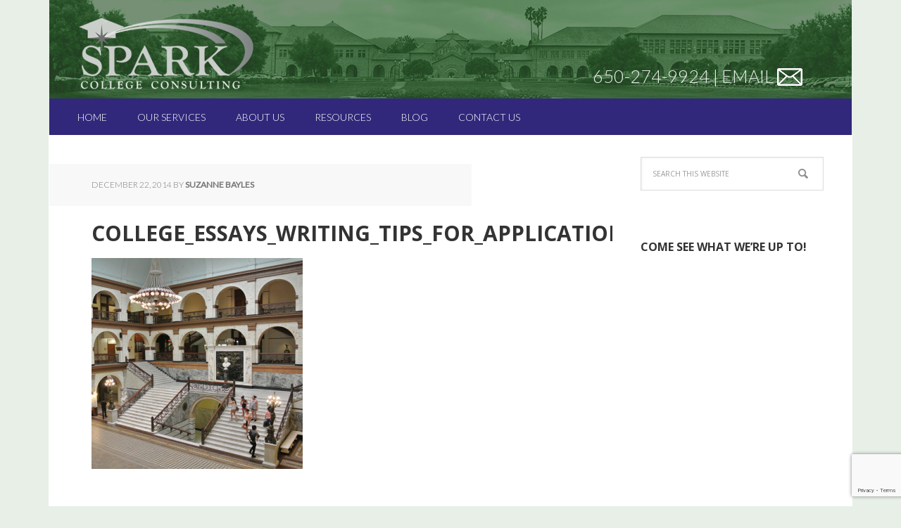

--- FILE ---
content_type: text/html; charset=UTF-8
request_url: https://sparkcollegeconsulting.com/college-application-essays-7-best-writing-tips/college_essays_writing_tips_for_applications/
body_size: 11610
content:
<!DOCTYPE html>
<html lang="en-US">
<head >
<meta charset="UTF-8" />
<meta name="viewport" content="width=device-width, initial-scale=1" />
<meta name='robots' content='index, follow, max-image-preview:large, max-snippet:-1, max-video-preview:-1' />
	<style>img:is([sizes="auto" i], [sizes^="auto," i]) { contain-intrinsic-size: 3000px 1500px }</style>
	
	<!-- This site is optimized with the Yoast SEO plugin v26.7 - https://yoast.com/wordpress/plugins/seo/ -->
	<title>college_essays_writing_tips_for_applications - Spark College Consulting</title>
	<link rel="canonical" href="https://sparkcollegeconsulting.com/college-application-essays-7-best-writing-tips/college_essays_writing_tips_for_applications/" />
	<meta property="og:locale" content="en_US" />
	<meta property="og:type" content="article" />
	<meta property="og:title" content="college_essays_writing_tips_for_applications - Spark College Consulting" />
	<meta property="og:url" content="https://sparkcollegeconsulting.com/college-application-essays-7-best-writing-tips/college_essays_writing_tips_for_applications/" />
	<meta property="og:site_name" content="Spark College Consulting" />
	<meta property="og:image" content="https://sparkcollegeconsulting.com/college-application-essays-7-best-writing-tips/college_essays_writing_tips_for_applications" />
	<meta property="og:image:width" content="500" />
	<meta property="og:image:height" content="500" />
	<meta property="og:image:type" content="image/jpeg" />
	<script type="application/ld+json" class="yoast-schema-graph">{"@context":"https://schema.org","@graph":[{"@type":"WebPage","@id":"https://sparkcollegeconsulting.com/college-application-essays-7-best-writing-tips/college_essays_writing_tips_for_applications/","url":"https://sparkcollegeconsulting.com/college-application-essays-7-best-writing-tips/college_essays_writing_tips_for_applications/","name":"college_essays_writing_tips_for_applications - Spark College Consulting","isPartOf":{"@id":"https://sparkcollegeconsulting.com/#website"},"primaryImageOfPage":{"@id":"https://sparkcollegeconsulting.com/college-application-essays-7-best-writing-tips/college_essays_writing_tips_for_applications/#primaryimage"},"image":{"@id":"https://sparkcollegeconsulting.com/college-application-essays-7-best-writing-tips/college_essays_writing_tips_for_applications/#primaryimage"},"thumbnailUrl":"https://sparkcollegeconsulting.com/wp-content/uploads/2014/07/college_essays_writing_tips_for_applications.jpg","datePublished":"2014-12-22T07:06:52+00:00","breadcrumb":{"@id":"https://sparkcollegeconsulting.com/college-application-essays-7-best-writing-tips/college_essays_writing_tips_for_applications/#breadcrumb"},"inLanguage":"en-US","potentialAction":[{"@type":"ReadAction","target":["https://sparkcollegeconsulting.com/college-application-essays-7-best-writing-tips/college_essays_writing_tips_for_applications/"]}]},{"@type":"ImageObject","inLanguage":"en-US","@id":"https://sparkcollegeconsulting.com/college-application-essays-7-best-writing-tips/college_essays_writing_tips_for_applications/#primaryimage","url":"https://sparkcollegeconsulting.com/wp-content/uploads/2014/07/college_essays_writing_tips_for_applications.jpg","contentUrl":"https://sparkcollegeconsulting.com/wp-content/uploads/2014/07/college_essays_writing_tips_for_applications.jpg","width":500,"height":500},{"@type":"BreadcrumbList","@id":"https://sparkcollegeconsulting.com/college-application-essays-7-best-writing-tips/college_essays_writing_tips_for_applications/#breadcrumb","itemListElement":[{"@type":"ListItem","position":1,"name":"Home","item":"https://sparkcollegeconsulting.com/"},{"@type":"ListItem","position":2,"name":"College Application Essays &#8211; 7 Tips","item":"https://sparkcollegeconsulting.com/college-application-essays-7-best-writing-tips/"},{"@type":"ListItem","position":3,"name":"college_essays_writing_tips_for_applications"}]},{"@type":"WebSite","@id":"https://sparkcollegeconsulting.com/#website","url":"https://sparkcollegeconsulting.com/","name":"Spark College Consulting","description":"At Spark College Consulting, Elizabeth Katz helps students: Manage their stress around the college process; Work efficiently to craft college lists filled with good fit colleges; Complete their essays over the summer before tackling their college applications in the fall; Finish all their applications in a timely manner.","potentialAction":[{"@type":"SearchAction","target":{"@type":"EntryPoint","urlTemplate":"https://sparkcollegeconsulting.com/?s={search_term_string}"},"query-input":{"@type":"PropertyValueSpecification","valueRequired":true,"valueName":"search_term_string"}}],"inLanguage":"en-US"}]}</script>
	<!-- / Yoast SEO plugin. -->


<link rel='dns-prefetch' href='//fonts.googleapis.com' />
<link rel="alternate" type="application/rss+xml" title="Spark College Consulting &raquo; Feed" href="https://sparkcollegeconsulting.com/feed/" />
<link rel="alternate" type="application/rss+xml" title="Spark College Consulting &raquo; Comments Feed" href="https://sparkcollegeconsulting.com/comments/feed/" />
<link rel="alternate" type="application/rss+xml" title="Spark College Consulting &raquo; college_essays_writing_tips_for_applications Comments Feed" href="https://sparkcollegeconsulting.com/college-application-essays-7-best-writing-tips/college_essays_writing_tips_for_applications/feed/" />
		<!-- This site uses the Google Analytics by ExactMetrics plugin v8.11.1 - Using Analytics tracking - https://www.exactmetrics.com/ -->
		<!-- Note: ExactMetrics is not currently configured on this site. The site owner needs to authenticate with Google Analytics in the ExactMetrics settings panel. -->
					<!-- No tracking code set -->
				<!-- / Google Analytics by ExactMetrics -->
		<script type="text/javascript">
/* <![CDATA[ */
window._wpemojiSettings = {"baseUrl":"https:\/\/s.w.org\/images\/core\/emoji\/16.0.1\/72x72\/","ext":".png","svgUrl":"https:\/\/s.w.org\/images\/core\/emoji\/16.0.1\/svg\/","svgExt":".svg","source":{"concatemoji":"https:\/\/sparkcollegeconsulting.com\/wp-includes\/js\/wp-emoji-release.min.js?ver=6.8.3"}};
/*! This file is auto-generated */
!function(s,n){var o,i,e;function c(e){try{var t={supportTests:e,timestamp:(new Date).valueOf()};sessionStorage.setItem(o,JSON.stringify(t))}catch(e){}}function p(e,t,n){e.clearRect(0,0,e.canvas.width,e.canvas.height),e.fillText(t,0,0);var t=new Uint32Array(e.getImageData(0,0,e.canvas.width,e.canvas.height).data),a=(e.clearRect(0,0,e.canvas.width,e.canvas.height),e.fillText(n,0,0),new Uint32Array(e.getImageData(0,0,e.canvas.width,e.canvas.height).data));return t.every(function(e,t){return e===a[t]})}function u(e,t){e.clearRect(0,0,e.canvas.width,e.canvas.height),e.fillText(t,0,0);for(var n=e.getImageData(16,16,1,1),a=0;a<n.data.length;a++)if(0!==n.data[a])return!1;return!0}function f(e,t,n,a){switch(t){case"flag":return n(e,"\ud83c\udff3\ufe0f\u200d\u26a7\ufe0f","\ud83c\udff3\ufe0f\u200b\u26a7\ufe0f")?!1:!n(e,"\ud83c\udde8\ud83c\uddf6","\ud83c\udde8\u200b\ud83c\uddf6")&&!n(e,"\ud83c\udff4\udb40\udc67\udb40\udc62\udb40\udc65\udb40\udc6e\udb40\udc67\udb40\udc7f","\ud83c\udff4\u200b\udb40\udc67\u200b\udb40\udc62\u200b\udb40\udc65\u200b\udb40\udc6e\u200b\udb40\udc67\u200b\udb40\udc7f");case"emoji":return!a(e,"\ud83e\udedf")}return!1}function g(e,t,n,a){var r="undefined"!=typeof WorkerGlobalScope&&self instanceof WorkerGlobalScope?new OffscreenCanvas(300,150):s.createElement("canvas"),o=r.getContext("2d",{willReadFrequently:!0}),i=(o.textBaseline="top",o.font="600 32px Arial",{});return e.forEach(function(e){i[e]=t(o,e,n,a)}),i}function t(e){var t=s.createElement("script");t.src=e,t.defer=!0,s.head.appendChild(t)}"undefined"!=typeof Promise&&(o="wpEmojiSettingsSupports",i=["flag","emoji"],n.supports={everything:!0,everythingExceptFlag:!0},e=new Promise(function(e){s.addEventListener("DOMContentLoaded",e,{once:!0})}),new Promise(function(t){var n=function(){try{var e=JSON.parse(sessionStorage.getItem(o));if("object"==typeof e&&"number"==typeof e.timestamp&&(new Date).valueOf()<e.timestamp+604800&&"object"==typeof e.supportTests)return e.supportTests}catch(e){}return null}();if(!n){if("undefined"!=typeof Worker&&"undefined"!=typeof OffscreenCanvas&&"undefined"!=typeof URL&&URL.createObjectURL&&"undefined"!=typeof Blob)try{var e="postMessage("+g.toString()+"("+[JSON.stringify(i),f.toString(),p.toString(),u.toString()].join(",")+"));",a=new Blob([e],{type:"text/javascript"}),r=new Worker(URL.createObjectURL(a),{name:"wpTestEmojiSupports"});return void(r.onmessage=function(e){c(n=e.data),r.terminate(),t(n)})}catch(e){}c(n=g(i,f,p,u))}t(n)}).then(function(e){for(var t in e)n.supports[t]=e[t],n.supports.everything=n.supports.everything&&n.supports[t],"flag"!==t&&(n.supports.everythingExceptFlag=n.supports.everythingExceptFlag&&n.supports[t]);n.supports.everythingExceptFlag=n.supports.everythingExceptFlag&&!n.supports.flag,n.DOMReady=!1,n.readyCallback=function(){n.DOMReady=!0}}).then(function(){return e}).then(function(){var e;n.supports.everything||(n.readyCallback(),(e=n.source||{}).concatemoji?t(e.concatemoji):e.wpemoji&&e.twemoji&&(t(e.twemoji),t(e.wpemoji)))}))}((window,document),window._wpemojiSettings);
/* ]]> */
</script>
<link rel='stylesheet' id='jquery.bxslider-css' href='//sparkcollegeconsulting.com/wp-content/plugins/testimonials-widget/includes/libraries/testimonials-widget/includes/libraries/bxslider-4/dist/jquery.bxslider.css?ver=6.8.3' type='text/css' media='all' />
<link rel='stylesheet' id='Axl_Testimonials_Widget-css' href='//sparkcollegeconsulting.com/wp-content/plugins/testimonials-widget/includes/libraries/testimonials-widget/assets/css/testimonials-widget.css?ver=6.8.3' type='text/css' media='all' />
<link rel='stylesheet' id='Axl_Testimonials_Widget_Premium-css' href='//sparkcollegeconsulting.com/wp-content/plugins/testimonials-widget/assets/css/testimonials-widget-premium.css?ver=6.8.3' type='text/css' media='all' />
<link rel='stylesheet' id='testimonials-widget-premium-form-css' href='//sparkcollegeconsulting.com/wp-content/plugins/testimonials-widget/assets/css/testimonials-widget-premium-form.css?ver=6.8.3' type='text/css' media='all' />
<link rel='stylesheet' id='executive-pro-theme-css' href='https://sparkcollegeconsulting.com/wp-content/themes/executive-pro/style.css?ver=3.1.1' type='text/css' media='all' />
<style id='wp-emoji-styles-inline-css' type='text/css'>

	img.wp-smiley, img.emoji {
		display: inline !important;
		border: none !important;
		box-shadow: none !important;
		height: 1em !important;
		width: 1em !important;
		margin: 0 0.07em !important;
		vertical-align: -0.1em !important;
		background: none !important;
		padding: 0 !important;
	}
</style>
<link rel='stylesheet' id='wp-block-library-css' href='https://sparkcollegeconsulting.com/wp-includes/css/dist/block-library/style.min.css?ver=6.8.3' type='text/css' media='all' />
<style id='classic-theme-styles-inline-css' type='text/css'>
/*! This file is auto-generated */
.wp-block-button__link{color:#fff;background-color:#32373c;border-radius:9999px;box-shadow:none;text-decoration:none;padding:calc(.667em + 2px) calc(1.333em + 2px);font-size:1.125em}.wp-block-file__button{background:#32373c;color:#fff;text-decoration:none}
</style>
<style id='global-styles-inline-css' type='text/css'>
:root{--wp--preset--aspect-ratio--square: 1;--wp--preset--aspect-ratio--4-3: 4/3;--wp--preset--aspect-ratio--3-4: 3/4;--wp--preset--aspect-ratio--3-2: 3/2;--wp--preset--aspect-ratio--2-3: 2/3;--wp--preset--aspect-ratio--16-9: 16/9;--wp--preset--aspect-ratio--9-16: 9/16;--wp--preset--color--black: #000000;--wp--preset--color--cyan-bluish-gray: #abb8c3;--wp--preset--color--white: #ffffff;--wp--preset--color--pale-pink: #f78da7;--wp--preset--color--vivid-red: #cf2e2e;--wp--preset--color--luminous-vivid-orange: #ff6900;--wp--preset--color--luminous-vivid-amber: #fcb900;--wp--preset--color--light-green-cyan: #7bdcb5;--wp--preset--color--vivid-green-cyan: #00d084;--wp--preset--color--pale-cyan-blue: #8ed1fc;--wp--preset--color--vivid-cyan-blue: #0693e3;--wp--preset--color--vivid-purple: #9b51e0;--wp--preset--gradient--vivid-cyan-blue-to-vivid-purple: linear-gradient(135deg,rgba(6,147,227,1) 0%,rgb(155,81,224) 100%);--wp--preset--gradient--light-green-cyan-to-vivid-green-cyan: linear-gradient(135deg,rgb(122,220,180) 0%,rgb(0,208,130) 100%);--wp--preset--gradient--luminous-vivid-amber-to-luminous-vivid-orange: linear-gradient(135deg,rgba(252,185,0,1) 0%,rgba(255,105,0,1) 100%);--wp--preset--gradient--luminous-vivid-orange-to-vivid-red: linear-gradient(135deg,rgba(255,105,0,1) 0%,rgb(207,46,46) 100%);--wp--preset--gradient--very-light-gray-to-cyan-bluish-gray: linear-gradient(135deg,rgb(238,238,238) 0%,rgb(169,184,195) 100%);--wp--preset--gradient--cool-to-warm-spectrum: linear-gradient(135deg,rgb(74,234,220) 0%,rgb(151,120,209) 20%,rgb(207,42,186) 40%,rgb(238,44,130) 60%,rgb(251,105,98) 80%,rgb(254,248,76) 100%);--wp--preset--gradient--blush-light-purple: linear-gradient(135deg,rgb(255,206,236) 0%,rgb(152,150,240) 100%);--wp--preset--gradient--blush-bordeaux: linear-gradient(135deg,rgb(254,205,165) 0%,rgb(254,45,45) 50%,rgb(107,0,62) 100%);--wp--preset--gradient--luminous-dusk: linear-gradient(135deg,rgb(255,203,112) 0%,rgb(199,81,192) 50%,rgb(65,88,208) 100%);--wp--preset--gradient--pale-ocean: linear-gradient(135deg,rgb(255,245,203) 0%,rgb(182,227,212) 50%,rgb(51,167,181) 100%);--wp--preset--gradient--electric-grass: linear-gradient(135deg,rgb(202,248,128) 0%,rgb(113,206,126) 100%);--wp--preset--gradient--midnight: linear-gradient(135deg,rgb(2,3,129) 0%,rgb(40,116,252) 100%);--wp--preset--font-size--small: 13px;--wp--preset--font-size--medium: 20px;--wp--preset--font-size--large: 36px;--wp--preset--font-size--x-large: 42px;--wp--preset--spacing--20: 0.44rem;--wp--preset--spacing--30: 0.67rem;--wp--preset--spacing--40: 1rem;--wp--preset--spacing--50: 1.5rem;--wp--preset--spacing--60: 2.25rem;--wp--preset--spacing--70: 3.38rem;--wp--preset--spacing--80: 5.06rem;--wp--preset--shadow--natural: 6px 6px 9px rgba(0, 0, 0, 0.2);--wp--preset--shadow--deep: 12px 12px 50px rgba(0, 0, 0, 0.4);--wp--preset--shadow--sharp: 6px 6px 0px rgba(0, 0, 0, 0.2);--wp--preset--shadow--outlined: 6px 6px 0px -3px rgba(255, 255, 255, 1), 6px 6px rgba(0, 0, 0, 1);--wp--preset--shadow--crisp: 6px 6px 0px rgba(0, 0, 0, 1);}:where(.is-layout-flex){gap: 0.5em;}:where(.is-layout-grid){gap: 0.5em;}body .is-layout-flex{display: flex;}.is-layout-flex{flex-wrap: wrap;align-items: center;}.is-layout-flex > :is(*, div){margin: 0;}body .is-layout-grid{display: grid;}.is-layout-grid > :is(*, div){margin: 0;}:where(.wp-block-columns.is-layout-flex){gap: 2em;}:where(.wp-block-columns.is-layout-grid){gap: 2em;}:where(.wp-block-post-template.is-layout-flex){gap: 1.25em;}:where(.wp-block-post-template.is-layout-grid){gap: 1.25em;}.has-black-color{color: var(--wp--preset--color--black) !important;}.has-cyan-bluish-gray-color{color: var(--wp--preset--color--cyan-bluish-gray) !important;}.has-white-color{color: var(--wp--preset--color--white) !important;}.has-pale-pink-color{color: var(--wp--preset--color--pale-pink) !important;}.has-vivid-red-color{color: var(--wp--preset--color--vivid-red) !important;}.has-luminous-vivid-orange-color{color: var(--wp--preset--color--luminous-vivid-orange) !important;}.has-luminous-vivid-amber-color{color: var(--wp--preset--color--luminous-vivid-amber) !important;}.has-light-green-cyan-color{color: var(--wp--preset--color--light-green-cyan) !important;}.has-vivid-green-cyan-color{color: var(--wp--preset--color--vivid-green-cyan) !important;}.has-pale-cyan-blue-color{color: var(--wp--preset--color--pale-cyan-blue) !important;}.has-vivid-cyan-blue-color{color: var(--wp--preset--color--vivid-cyan-blue) !important;}.has-vivid-purple-color{color: var(--wp--preset--color--vivid-purple) !important;}.has-black-background-color{background-color: var(--wp--preset--color--black) !important;}.has-cyan-bluish-gray-background-color{background-color: var(--wp--preset--color--cyan-bluish-gray) !important;}.has-white-background-color{background-color: var(--wp--preset--color--white) !important;}.has-pale-pink-background-color{background-color: var(--wp--preset--color--pale-pink) !important;}.has-vivid-red-background-color{background-color: var(--wp--preset--color--vivid-red) !important;}.has-luminous-vivid-orange-background-color{background-color: var(--wp--preset--color--luminous-vivid-orange) !important;}.has-luminous-vivid-amber-background-color{background-color: var(--wp--preset--color--luminous-vivid-amber) !important;}.has-light-green-cyan-background-color{background-color: var(--wp--preset--color--light-green-cyan) !important;}.has-vivid-green-cyan-background-color{background-color: var(--wp--preset--color--vivid-green-cyan) !important;}.has-pale-cyan-blue-background-color{background-color: var(--wp--preset--color--pale-cyan-blue) !important;}.has-vivid-cyan-blue-background-color{background-color: var(--wp--preset--color--vivid-cyan-blue) !important;}.has-vivid-purple-background-color{background-color: var(--wp--preset--color--vivid-purple) !important;}.has-black-border-color{border-color: var(--wp--preset--color--black) !important;}.has-cyan-bluish-gray-border-color{border-color: var(--wp--preset--color--cyan-bluish-gray) !important;}.has-white-border-color{border-color: var(--wp--preset--color--white) !important;}.has-pale-pink-border-color{border-color: var(--wp--preset--color--pale-pink) !important;}.has-vivid-red-border-color{border-color: var(--wp--preset--color--vivid-red) !important;}.has-luminous-vivid-orange-border-color{border-color: var(--wp--preset--color--luminous-vivid-orange) !important;}.has-luminous-vivid-amber-border-color{border-color: var(--wp--preset--color--luminous-vivid-amber) !important;}.has-light-green-cyan-border-color{border-color: var(--wp--preset--color--light-green-cyan) !important;}.has-vivid-green-cyan-border-color{border-color: var(--wp--preset--color--vivid-green-cyan) !important;}.has-pale-cyan-blue-border-color{border-color: var(--wp--preset--color--pale-cyan-blue) !important;}.has-vivid-cyan-blue-border-color{border-color: var(--wp--preset--color--vivid-cyan-blue) !important;}.has-vivid-purple-border-color{border-color: var(--wp--preset--color--vivid-purple) !important;}.has-vivid-cyan-blue-to-vivid-purple-gradient-background{background: var(--wp--preset--gradient--vivid-cyan-blue-to-vivid-purple) !important;}.has-light-green-cyan-to-vivid-green-cyan-gradient-background{background: var(--wp--preset--gradient--light-green-cyan-to-vivid-green-cyan) !important;}.has-luminous-vivid-amber-to-luminous-vivid-orange-gradient-background{background: var(--wp--preset--gradient--luminous-vivid-amber-to-luminous-vivid-orange) !important;}.has-luminous-vivid-orange-to-vivid-red-gradient-background{background: var(--wp--preset--gradient--luminous-vivid-orange-to-vivid-red) !important;}.has-very-light-gray-to-cyan-bluish-gray-gradient-background{background: var(--wp--preset--gradient--very-light-gray-to-cyan-bluish-gray) !important;}.has-cool-to-warm-spectrum-gradient-background{background: var(--wp--preset--gradient--cool-to-warm-spectrum) !important;}.has-blush-light-purple-gradient-background{background: var(--wp--preset--gradient--blush-light-purple) !important;}.has-blush-bordeaux-gradient-background{background: var(--wp--preset--gradient--blush-bordeaux) !important;}.has-luminous-dusk-gradient-background{background: var(--wp--preset--gradient--luminous-dusk) !important;}.has-pale-ocean-gradient-background{background: var(--wp--preset--gradient--pale-ocean) !important;}.has-electric-grass-gradient-background{background: var(--wp--preset--gradient--electric-grass) !important;}.has-midnight-gradient-background{background: var(--wp--preset--gradient--midnight) !important;}.has-small-font-size{font-size: var(--wp--preset--font-size--small) !important;}.has-medium-font-size{font-size: var(--wp--preset--font-size--medium) !important;}.has-large-font-size{font-size: var(--wp--preset--font-size--large) !important;}.has-x-large-font-size{font-size: var(--wp--preset--font-size--x-large) !important;}
:where(.wp-block-post-template.is-layout-flex){gap: 1.25em;}:where(.wp-block-post-template.is-layout-grid){gap: 1.25em;}
:where(.wp-block-columns.is-layout-flex){gap: 2em;}:where(.wp-block-columns.is-layout-grid){gap: 2em;}
:root :where(.wp-block-pullquote){font-size: 1.5em;line-height: 1.6;}
</style>
<link rel='stylesheet' id='social-widget-css' href='https://sparkcollegeconsulting.com/wp-content/plugins/social-media-widget/social_widget.css?ver=6.8.3' type='text/css' media='all' />
<link rel='stylesheet' id='dashicons-css' href='https://sparkcollegeconsulting.com/wp-includes/css/dashicons.min.css?ver=6.8.3' type='text/css' media='all' />
<link rel='stylesheet' id='google-font-css' href='//fonts.googleapis.com/css?family=Open+Sans%3A400italic%2C700italic%2C400%2C700&#038;ver=3.1.1' type='text/css' media='all' />
<script type="text/javascript" src="https://sparkcollegeconsulting.com/wp-includes/js/jquery/jquery.min.js?ver=3.7.1" id="jquery-core-js"></script>
<script type="text/javascript" src="https://sparkcollegeconsulting.com/wp-includes/js/jquery/jquery-migrate.min.js?ver=3.4.1" id="jquery-migrate-js"></script>
<script type="text/javascript" src="https://sparkcollegeconsulting.com/wp-content/themes/executive-pro/js/responsive-menu.js?ver=1.0.0" id="executive-responsive-menu-js"></script>
<script></script><link rel="https://api.w.org/" href="https://sparkcollegeconsulting.com/wp-json/" /><link rel="alternate" title="JSON" type="application/json" href="https://sparkcollegeconsulting.com/wp-json/wp/v2/media/364" /><link rel="EditURI" type="application/rsd+xml" title="RSD" href="https://sparkcollegeconsulting.com/xmlrpc.php?rsd" />
<meta name="generator" content="WordPress 6.8.3" />
<link rel='shortlink' href='https://sparkcollegeconsulting.com/?p=364' />
<link rel="alternate" title="oEmbed (JSON)" type="application/json+oembed" href="https://sparkcollegeconsulting.com/wp-json/oembed/1.0/embed?url=https%3A%2F%2Fsparkcollegeconsulting.com%2Fcollege-application-essays-7-best-writing-tips%2Fcollege_essays_writing_tips_for_applications%2F" />
<link rel="alternate" title="oEmbed (XML)" type="text/xml+oembed" href="https://sparkcollegeconsulting.com/wp-json/oembed/1.0/embed?url=https%3A%2F%2Fsparkcollegeconsulting.com%2Fcollege-application-essays-7-best-writing-tips%2Fcollege_essays_writing_tips_for_applications%2F&#038;format=xml" />
<link rel="icon" href="https://sparkcollegeconsulting.com/wp-content/themes/executive-pro/images/favicon.ico" />
<link rel="pingback" href="https://sparkcollegeconsulting.com/xmlrpc.php" />
<style type="text/css">.site-title a { background: url(https://sparkcollegeconsulting.com/wp-content/uploads/2014/12/spark_college_consulting_application_admission_essays_.png) no-repeat !important; }</style>
<!-- All in one Favicon 4.8 --><link rel="shortcut icon" href="https://sparkcollegeconsulting.com/wp-content/uploads/2015/01/favicon.ico" />
<meta name="generator" content="Powered by WPBakery Page Builder - drag and drop page builder for WordPress."/>
<style type="text/css" id="custom-background-css">
body.custom-background { background-color: #e7efe7; }
</style>
	<meta name="generator" content="Powered by Slider Revolution 6.7.40 - responsive, Mobile-Friendly Slider Plugin for WordPress with comfortable drag and drop interface." />
<script>function setREVStartSize(e){
			//window.requestAnimationFrame(function() {
				window.RSIW = window.RSIW===undefined ? window.innerWidth : window.RSIW;
				window.RSIH = window.RSIH===undefined ? window.innerHeight : window.RSIH;
				try {
					var pw = document.getElementById(e.c).parentNode.offsetWidth,
						newh;
					pw = pw===0 || isNaN(pw) || (e.l=="fullwidth" || e.layout=="fullwidth") ? window.RSIW : pw;
					e.tabw = e.tabw===undefined ? 0 : parseInt(e.tabw);
					e.thumbw = e.thumbw===undefined ? 0 : parseInt(e.thumbw);
					e.tabh = e.tabh===undefined ? 0 : parseInt(e.tabh);
					e.thumbh = e.thumbh===undefined ? 0 : parseInt(e.thumbh);
					e.tabhide = e.tabhide===undefined ? 0 : parseInt(e.tabhide);
					e.thumbhide = e.thumbhide===undefined ? 0 : parseInt(e.thumbhide);
					e.mh = e.mh===undefined || e.mh=="" || e.mh==="auto" ? 0 : parseInt(e.mh,0);
					if(e.layout==="fullscreen" || e.l==="fullscreen")
						newh = Math.max(e.mh,window.RSIH);
					else{
						e.gw = Array.isArray(e.gw) ? e.gw : [e.gw];
						for (var i in e.rl) if (e.gw[i]===undefined || e.gw[i]===0) e.gw[i] = e.gw[i-1];
						e.gh = e.el===undefined || e.el==="" || (Array.isArray(e.el) && e.el.length==0)? e.gh : e.el;
						e.gh = Array.isArray(e.gh) ? e.gh : [e.gh];
						for (var i in e.rl) if (e.gh[i]===undefined || e.gh[i]===0) e.gh[i] = e.gh[i-1];
											
						var nl = new Array(e.rl.length),
							ix = 0,
							sl;
						e.tabw = e.tabhide>=pw ? 0 : e.tabw;
						e.thumbw = e.thumbhide>=pw ? 0 : e.thumbw;
						e.tabh = e.tabhide>=pw ? 0 : e.tabh;
						e.thumbh = e.thumbhide>=pw ? 0 : e.thumbh;
						for (var i in e.rl) nl[i] = e.rl[i]<window.RSIW ? 0 : e.rl[i];
						sl = nl[0];
						for (var i in nl) if (sl>nl[i] && nl[i]>0) { sl = nl[i]; ix=i;}
						var m = pw>(e.gw[ix]+e.tabw+e.thumbw) ? 1 : (pw-(e.tabw+e.thumbw)) / (e.gw[ix]);
						newh =  (e.gh[ix] * m) + (e.tabh + e.thumbh);
					}
					var el = document.getElementById(e.c);
					if (el!==null && el) el.style.height = newh+"px";
					el = document.getElementById(e.c+"_wrapper");
					if (el!==null && el) {
						el.style.height = newh+"px";
						el.style.display = "block";
					}
				} catch(e){
					console.log("Failure at Presize of Slider:" + e)
				}
			//});
		  };</script>
<noscript><style> .wpb_animate_when_almost_visible { opacity: 1; }</style></noscript></head>
<body class="attachment wp-singular attachment-template-default single single-attachment postid-364 attachmentid-364 attachment-jpeg custom-background wp-theme-genesis wp-child-theme-executive-pro custom-header header-image content-sidebar genesis-breadcrumbs-hidden genesis-footer-widgets-visible wpb-js-composer js-comp-ver-8.7.2 vc_responsive"><div data-rocket-location-hash="0618d851ce5ae792f527e16bbc8f30f9" class="site-container"><header data-rocket-location-hash="53cc1e79b2ed34c24395bdfd383e56ba" class="site-header"><div data-rocket-location-hash="53ba7d88c4009f539a4f0b32d3e151af" class="wrap"><div class="title-area"><p class="site-title"><a href="https://sparkcollegeconsulting.com/">Spark College Consulting</a></p></div><div class="widget-area header-widget-area"><section id="text-2" class="widget widget_text"><div class="widget-wrap">			<div class="textwidget"><div id="topcontactinfo">650-274-9924  |  EMAIL <a href="/cdn-cgi/l/email-protection#f491989d8e959691809cb4878495869f979b9898919391979b9a878198809d9a93da979b99"><img alt="Email" src="/img/email.png"></a></div></div>
		</div></section>
</div></div></header><nav class="nav-primary" aria-label="Main"><div data-rocket-location-hash="8d8cfd7454b3b165d94b234e6ffe9397" class="wrap"><ul id="menu-main-menu" class="menu genesis-nav-menu menu-primary"><li id="menu-item-29" class="menu-item menu-item-type-custom menu-item-object-custom menu-item-home menu-item-29"><a href="https://sparkcollegeconsulting.com/"><span >Home</span></a></li>
<li id="menu-item-88" class="menu-item menu-item-type-post_type menu-item-object-page menu-item-88"><a href="https://sparkcollegeconsulting.com/college-application-essay-help-services/"><span >Our Services</span></a></li>
<li id="menu-item-36" class="menu-item menu-item-type-post_type menu-item-object-page menu-item-36"><a href="https://sparkcollegeconsulting.com/spark-college-consulting-elizabeth-katz-about/"><span >About Us</span></a></li>
<li id="menu-item-497" class="menu-item menu-item-type-custom menu-item-object-custom menu-item-has-children menu-item-497"><a href="#"><span >Resources</span></a>
<ul class="sub-menu">
	<li id="menu-item-469" class="menu-item menu-item-type-post_type menu-item-object-page menu-item-469"><a href="https://sparkcollegeconsulting.com/college-application-deadlines-help-new-clients/"><span >New Clients</span></a></li>
	<li id="menu-item-468" class="menu-item menu-item-type-post_type menu-item-object-page menu-item-468"><a href="https://sparkcollegeconsulting.com/applying-to-college-students-returning-clients/"><span >Returning Clients</span></a></li>
	<li id="menu-item-496" class="menu-item menu-item-type-post_type menu-item-object-page menu-item-496"><a href="https://sparkcollegeconsulting.com/applying-to-college-financial-aid-admissions-resources/"><span >Resource Links</span></a></li>
	<li id="menu-item-467" class="menu-item menu-item-type-post_type menu-item-object-page menu-item-467"><a href="https://sparkcollegeconsulting.com/college-life-student-lounge/"><span >Student Lounge</span></a></li>
</ul>
</li>
<li id="menu-item-30" class="menu-item menu-item-type-post_type menu-item-object-page menu-item-30"><a href="https://sparkcollegeconsulting.com/blog/"><span >Blog</span></a></li>
<li id="menu-item-35" class="menu-item menu-item-type-post_type menu-item-object-page menu-item-35"><a href="https://sparkcollegeconsulting.com/college-consulting-essays-application-process-contact-us/"><span >Contact Us</span></a></li>
</ul></div></nav><div data-rocket-location-hash="75a6a47cfbc30d1dbe50aa488753efe2" class="site-inner"><div data-rocket-location-hash="5ed5dfd816c80b8b4bc68e22888797bb" class="content-sidebar-wrap"><main class="content"><article class="post-364 attachment type-attachment status-inherit entry" aria-label="college_essays_writing_tips_for_applications"><header class="entry-header"><p class="entry-meta"><time class="entry-time">December 22, 2014</time> by <span class="entry-author"><a href="https://sparkcollegeconsulting.com/author/suzanne-bayles/" class="entry-author-link" rel="author"><span class="entry-author-name">Suzanne Bayles</span></a></span>  </p><h1 class="entry-title">college_essays_writing_tips_for_applications</h1>
</header><div class="entry-content"><p class="attachment"><a href='https://sparkcollegeconsulting.com/wp-content/uploads/2014/07/college_essays_writing_tips_for_applications.jpg'><img decoding="async" width="300" height="300" src="https://sparkcollegeconsulting.com/wp-content/uploads/2014/07/college_essays_writing_tips_for_applications-300x300.jpg" class="attachment-medium size-medium" alt="" srcset="https://sparkcollegeconsulting.com/wp-content/uploads/2014/07/college_essays_writing_tips_for_applications-300x300.jpg 300w, https://sparkcollegeconsulting.com/wp-content/uploads/2014/07/college_essays_writing_tips_for_applications-150x150.jpg 150w, https://sparkcollegeconsulting.com/wp-content/uploads/2014/07/college_essays_writing_tips_for_applications.jpg 500w" sizes="(max-width: 300px) 100vw, 300px" /></a></p>
</div><footer class="entry-footer"></footer></article></main><aside class="sidebar sidebar-primary widget-area" role="complementary" aria-label="Primary Sidebar"><section id="search-2" class="widget widget_search"><div class="widget-wrap"><form class="search-form" method="get" action="https://sparkcollegeconsulting.com/" role="search"><input class="search-form-input" type="search" name="s" id="searchform-1" placeholder="Search this website"><input class="search-form-submit" type="submit" value="Search"><meta content="https://sparkcollegeconsulting.com/?s={s}"></form></div></section>
<section id="text-9" class="widget widget_text"><div class="widget-wrap"><h4 class="widget-title widgettitle">COME SEE WHAT WE&#8217;RE UP TO!</h4>
			<div class="textwidget"><iframe src="//www.facebook.com/plugins/likebox.php?href=https%3A%2F%2Fwww.facebook.com%2Fsparkcollegeconsultingllc&amp;width=250&amp;height=310&amp;colorscheme=light&amp;show_faces=true&amp;header=false&amp;stream=false&amp;show_border=true&amp;appId=1400383586892889" scrolling="no" frameborder="0" style="border:none; overflow:hidden; width:100%; height:311px;" allowTransparency="true"></iframe></div>
		</div></section>

		<section id="recent-posts-2" class="widget widget_recent_entries"><div class="widget-wrap">
		<h4 class="widget-title widgettitle">Recent Posts</h4>

		<ul>
											<li>
					<a href="https://sparkcollegeconsulting.com/college-application-essays-7-best-writing-tips/">College Application Essays &#8211; 7 Tips</a>
									</li>
											<li>
					<a href="https://sparkcollegeconsulting.com/summer-list-rising-seniors/">Summer To-Do List for Rising Seniors</a>
									</li>
											<li>
					<a href="https://sparkcollegeconsulting.com/review-perfect-score-project-part-1/">Review &#8211; The Perfect Score Project &#8211; Pt 1</a>
									</li>
											<li>
					<a href="https://sparkcollegeconsulting.com/spotlight-pomona-college/">Spotlight on Pomona College</a>
									</li>
											<li>
					<a href="https://sparkcollegeconsulting.com/tips-college-visits/">Tips for College Visits &#8211; The Top 7</a>
									</li>
					</ul>

		</div></section>
</aside></div></div><div data-rocket-location-hash="7230ba7897bf54986e792ae57c9273d7" class="footer-widgets"><div class="wrap"><div class="widget-area footer-widgets-1 footer-widget-area"><section id="testimonials_widget-2" class="widget Axl_Testimonials_Widget_Slider_Widget"><div class="widget-wrap"><h4 class="widget-title widgettitle">CLIENT REVIEWS</h4>
<div class="testimonials-widget-testimonials testimonials-widget-testimonials2">
<div class="testimonials-widget-testimonial post-333 testimonials-widget type-testimonials-widget status-publish category-uncategorized tag-college-advising tag-college-applications tag-college-consulting tag-college-essays entry has-post-thumbnail" style="">
<!-- testimonials-widget-testimonials:333: -->
		<blockquote><span class="open-quote"></span>Elizabeth has helped me conquer the college application process with relative ease; showing me how to organize my application “to do” list and assisting me in creating application profiles that make a strong case for myself while letting my perso…<span class="close-quote"></span> <a href="https://sparkcollegeconsulting.com/testimonial/college-essays-applications-adviser-reviews-3/" title="Complete testimonial by Student"  class="more-link">Read more</a></blockquote>
			<div class="credit"><span class="author">Student</span></div>
	</div>
<div class="testimonials-widget-testimonial post-335 testimonials-widget type-testimonials-widget status-publish category-uncategorized tag-college-advising tag-college-applications tag-college-consulting tag-college-essays entry has-post-thumbnail" style="display: none;">
<!-- testimonials-widget-testimonials:335: -->
		<blockquote><span class="open-quote"></span>My son is a freshman in college and absolutely loves his school.  The college application process is quite daunting, so I appreciate that Elizabeth was able to support him to make the process as smooth and painless as possible.  It was hard for our…<span class="close-quote"></span> <a href="https://sparkcollegeconsulting.com/testimonial/college-essays-applications-adviser-reviews-1/" title="Complete testimonial by Mother of Student"  class="more-link">Read more</a></blockquote>
			<div class="credit"><span class="author">Mother of Student</span></div>
	</div>
<div class="testimonials-widget-testimonial post-51 testimonials-widget type-testimonials-widget status-publish category-uncategorized tag-college-advising tag-college-applications tag-college-consulting tag-college-essays entry has-post-thumbnail" style="display: none;">
<!-- testimonials-widget-testimonials:51: -->
		<blockquote><span class="open-quote"></span>Elizabeth&#8217;s help and coaching was invaluable to our son&#8217;s college application process. First she took the time to really get to know his capabilities, interests and goals, did extensive research to find universities that are a great fit for him then …<span class="close-quote"></span> <a href="https://sparkcollegeconsulting.com/testimonial/college-essays-applications-adviser-reviews-4/" title="Complete testimonial by Parent of Student"  class="more-link">Read more</a></blockquote>
			<div class="credit"><span class="author">Parent of Student</span></div>
	</div>
<div class="testimonials-widget-testimonial post-334 testimonials-widget type-testimonials-widget status-publish category-uncategorized tag-college-advising tag-college-applications tag-college-consulting tag-college-essays entry has-post-thumbnail" style="display: none;">
<!-- testimonials-widget-testimonials:334: -->
		<blockquote><span class="open-quote"></span>When I heard about how stressful it was for some of my friends to help their kids get through the college application process, I started to worry that the whole process was going to put our entire family into a really unhappy place. So, I hired Eliza…<span class="close-quote"></span> <a href="https://sparkcollegeconsulting.com/testimonial/college-essays-applications-adviser-reviews-2/" title="Complete testimonial by Mother of Student"  class="more-link">Read more</a></blockquote>
			<div class="credit"><span class="author">Mother of Student</span></div>
	</div>
</div>
<div class="testimonials-widget-testimonials bx-controls testimonials-widget-testimonials2-control"></div></div></section>
<section id="text-3" class="widget widget_text"><div class="widget-wrap">			<div class="textwidget"><a href="/college-essays-applications-advising-reviews/">Read all Client Reviews</a></div>
		</div></section>
</div><div class="widget-area footer-widgets-2 footer-widget-area"><section id="text-4" class="widget widget_text"><div class="widget-wrap"><h4 class="widget-title widgettitle">SCHEDULE SESSION</h4>
			<div class="textwidget">A client can choose to work with Elizabeth during only certain parts of the college application, or enjoy a complete package discount. For more information about our services or schedule a session please be in touch at your convenience. </div>
		</div></section>
<section id="text-5" class="widget widget_text"><div class="widget-wrap">			<div class="textwidget"><a href="https://sparkcollegeconsulting.com/college-consulting-essays-application-process-contact-us/">Schedule an Appointment</a></div>
		</div></section>
</div><div class="widget-area footer-widgets-3 footer-widget-area"><section id="text-6" class="widget widget_text"><div class="widget-wrap"><h4 class="widget-title widgettitle">CONTACT</h4>
			<div class="textwidget"><div id="contactfooter1">Spark College Consulting with Elizabeth Katz</div>
<div id="contactfooter2">Call 650-274-9924</div>
</div>
		</div></section>
<section id="social-widget-2" class="widget Social_Widget"><div class="widget-wrap"><div class="socialmedia-buttons smw_left"><a href="https://www.facebook.com/sparkcollegeconsultingllc" rel="nofollow" target="_blank"><img width="32" height="32" src="/img/facebook.png" 
				alt="Follow Us on Facebook" 
				title="Follow Us on Facebook" style="opacity: 0.8; -moz-opacity: 0.8;" class="fade" /></a><a href="http://www.linkedin.com/in/elizabethkatz2" rel="nofollow" target="_blank"><img width="32" height="32" src="/img/linkedin.png" 
				alt="Follow Us on Linkedin" 
				title="Follow Us on Linkedin" style="opacity: 0.8; -moz-opacity: 0.8;" class="fade" /></a><a href="https://sparkcollegeconsulting.com/feed/" rel="nofollow" target="_blank"><img width="32" height="32" src="/img/feed.png" 
				alt="Follow Us on RSS" 
				title="Follow Us on RSS" style="opacity: 0.8; -moz-opacity: 0.8;" class="fade" /></a></div></div></section>
<section id="text-10" class="widget widget_text"><div class="widget-wrap">			<div class="textwidget"><a href="/student-login/"><img src="https://sparkcollegeconsulting.com/img/college_life_applications_essays_student_lounge.png" alt="spark_college_consulting_application_admission_essays_" /></a></div>
		</div></section>
</div></div></div><footer class="site-footer"><div class="wrap"><div class="creds"><p>Copyright &copy; 2026 &middot; <a href="/">Spark College Consulting</a> &middot; <div id="sitemapfooter"><a href="/sitemap.xml">Sitemap</a></div></p></div><p></p></div></footer></div>
		<script data-cfasync="false" src="/cdn-cgi/scripts/5c5dd728/cloudflare-static/email-decode.min.js"></script><script>
			window.RS_MODULES = window.RS_MODULES || {};
			window.RS_MODULES.modules = window.RS_MODULES.modules || {};
			window.RS_MODULES.waiting = window.RS_MODULES.waiting || [];
			window.RS_MODULES.defered = true;
			window.RS_MODULES.moduleWaiting = window.RS_MODULES.moduleWaiting || {};
			window.RS_MODULES.type = 'compiled';
		</script>
		<script type="speculationrules">
{"prefetch":[{"source":"document","where":{"and":[{"href_matches":"\/*"},{"not":{"href_matches":["\/wp-*.php","\/wp-admin\/*","\/wp-content\/uploads\/*","\/wp-content\/*","\/wp-content\/plugins\/*","\/wp-content\/themes\/executive-pro\/*","\/wp-content\/themes\/genesis\/*","\/*\\?(.+)"]}},{"not":{"selector_matches":"a[rel~=\"nofollow\"]"}},{"not":{"selector_matches":".no-prefetch, .no-prefetch a"}}]},"eagerness":"conservative"}]}
</script>
<link rel='stylesheet' id='rs-plugin-settings-css' href='//sparkcollegeconsulting.com/wp-content/plugins/revslider/sr6/assets/css/rs6.css?ver=6.7.40' type='text/css' media='all' />
<style id='rs-plugin-settings-inline-css' type='text/css'>
.tp-caption a{color:#ff7302;text-shadow:none;-webkit-transition:all 0.2s ease-out;-moz-transition:all 0.2s ease-out;-o-transition:all 0.2s ease-out;-ms-transition:all 0.2s ease-out}.tp-caption a:hover{color:#ffa902}
</style>
<script type="text/javascript" src="//sparkcollegeconsulting.com/wp-content/plugins/revslider/sr6/assets/js/rbtools.min.js?ver=6.7.40" defer async id="tp-tools-js"></script>
<script type="text/javascript" src="//sparkcollegeconsulting.com/wp-content/plugins/revslider/sr6/assets/js/rs6.min.js?ver=6.7.40" defer async id="revmin-js"></script>
<script type="text/javascript" src="https://sparkcollegeconsulting.com/wp-includes/js/comment-reply.min.js?ver=6.8.3" id="comment-reply-js" async="async" data-wp-strategy="async"></script>
<script type="text/javascript" src="https://www.google.com/recaptcha/api.js?render=6LezSoQUAAAAACt5grV2j7ndQdMgibkpJV79977I&amp;ver=3.0" id="google-recaptcha-js"></script>
<script type="text/javascript" src="https://sparkcollegeconsulting.com/wp-includes/js/dist/vendor/wp-polyfill.min.js?ver=3.15.0" id="wp-polyfill-js"></script>
<script type="text/javascript" id="wpcf7-recaptcha-js-before">
/* <![CDATA[ */
var wpcf7_recaptcha = {
    "sitekey": "6LezSoQUAAAAACt5grV2j7ndQdMgibkpJV79977I",
    "actions": {
        "homepage": "homepage",
        "contactform": "contactform"
    }
};
/* ]]> */
</script>
<script type="text/javascript" src="https://sparkcollegeconsulting.com/wp-content/plugins/contact-form-7/modules/recaptcha/index.js?ver=6.1.4" id="wpcf7-recaptcha-js"></script>
<script type="text/javascript" src="//sparkcollegeconsulting.com/wp-content/plugins/testimonials-widget/includes/libraries/testimonials-widget/includes/libraries/bxslider-4/dist/jquery.bxslider.min.js?ver=4.1.2" id="jquery.bxslider-js"></script>
<script type="text/javascript" src="//sparkcollegeconsulting.com/wp-content/plugins/testimonials-widget/assets/js/jquery.cookie.min.js?ver=1.3.1" id="jquery.cookie-js"></script>
<script type="text/javascript" src="//sparkcollegeconsulting.com/wp-content/plugins/testimonials-widget/assets/js/jquery.raty.min.js?ver=2.5.2" id="jquery.raty-js"></script>
<script></script><script type="text/javascript">
function tw_2_next_index( index, increment ) {
	if ( ! increment ) {
		index++;
	}

	if ( null == index || isNaN( index ) || index >= 10 ) {
		index = 0;
	}

	jQuery.cookie('rotatePerPage2', index, { path: '/' });

	return index;
}

var cnt_tw_2 = 0;

jQuery(document).ready( function() {
cnt_tw_2 = jQuery.cookie('rotatePerPage2');
cnt_tw_2 = tw_2_next_index( cnt_tw_2, true );
});
</script><script type="text/javascript">
var tw_2 = null;

jQuery(document).ready(function() {
	/*added to check the screensize to enable swipe effect for the bxslider*/
	jQuery(window).on("resize", function (e) {
		checkScreenSize();
	});
	checkScreenSize()
	 /*custom function to process swipe effect*/
	 function checkScreenSize()
	{
		var newWindowWidth = jQuery(window).width();
		if (newWindowWidth >= 767)
		{
			tw_2 = jQuery('.testimonials-widget-testimonials2').bxSlider({
				adaptiveHeight: true,
				auto: true,
				
				autoHover: true,
				prevSelector: '.testimonials-widget-testimonials2-control',
nextSelector: '.testimonials-widget-testimonials2-control',
				mode: 'fade',
				pager: false,
				pause: 7000,
				video: false,
				slideMargin: 2,
	startSlide: cnt_tw_2,
	onSlideAfter: function( $slideElement, oldIndex, newIndex ) {
		tw_2_next_index( newIndex );
	},
					adaptiveHeightSpeed: 500,
					speed: 500,
				slideWidth: 0,
				touchEnabled:false
			});
		}
		else
		{
			tw_2 = jQuery('.testimonials-widget-testimonials2').bxSlider({
				adaptiveHeight: true,
				auto: true,
				
				autoHover: true,
				prevSelector: '.testimonials-widget-testimonials2-control',
nextSelector: '.testimonials-widget-testimonials2-control',
				mode: 'fade',
				pager: false,
				pause: 7000,
				video: false,
				slideMargin: 2,
	startSlide: cnt_tw_2,
	onSlideAfter: function( $slideElement, oldIndex, newIndex ) {
		tw_2_next_index( newIndex );
	},
					adaptiveHeightSpeed: 500,
					speed: 500,
				slideWidth: 0				
			});
		}
	}
	
});
</script><script>var rocket_beacon_data = {"ajax_url":"https:\/\/sparkcollegeconsulting.com\/wp-admin\/admin-ajax.php","nonce":"458eec1f70","url":"https:\/\/sparkcollegeconsulting.com\/college-application-essays-7-best-writing-tips\/college_essays_writing_tips_for_applications","is_mobile":false,"width_threshold":1600,"height_threshold":700,"delay":500,"debug":null,"status":{"atf":true,"lrc":true,"preconnect_external_domain":true},"elements":"img, video, picture, p, main, div, li, svg, section, header, span","lrc_threshold":1800,"preconnect_external_domain_elements":["link","script","iframe"],"preconnect_external_domain_exclusions":["static.cloudflareinsights.com","rel=\"profile\"","rel=\"preconnect\"","rel=\"dns-prefetch\"","rel=\"icon\""]}</script><script data-name="wpr-wpr-beacon" src='https://sparkcollegeconsulting.com/wp-content/plugins/wp-rocket/assets/js/wpr-beacon.min.js' async></script><script defer src="https://static.cloudflareinsights.com/beacon.min.js/vcd15cbe7772f49c399c6a5babf22c1241717689176015" integrity="sha512-ZpsOmlRQV6y907TI0dKBHq9Md29nnaEIPlkf84rnaERnq6zvWvPUqr2ft8M1aS28oN72PdrCzSjY4U6VaAw1EQ==" data-cf-beacon='{"version":"2024.11.0","token":"f1c444c723cd4b1687c01fd0ef309431","r":1,"server_timing":{"name":{"cfCacheStatus":true,"cfEdge":true,"cfExtPri":true,"cfL4":true,"cfOrigin":true,"cfSpeedBrain":true},"location_startswith":null}}' crossorigin="anonymous"></script>
</body></html>

<!-- This website is like a Rocket, isn't it? Performance optimized by WP Rocket. Learn more: https://wp-rocket.me -->

--- FILE ---
content_type: text/html; charset=utf-8
request_url: https://www.google.com/recaptcha/api2/anchor?ar=1&k=6LezSoQUAAAAACt5grV2j7ndQdMgibkpJV79977I&co=aHR0cHM6Ly9zcGFya2NvbGxlZ2Vjb25zdWx0aW5nLmNvbTo0NDM.&hl=en&v=PoyoqOPhxBO7pBk68S4YbpHZ&size=invisible&anchor-ms=20000&execute-ms=30000&cb=z90nc4d64u7s
body_size: 48811
content:
<!DOCTYPE HTML><html dir="ltr" lang="en"><head><meta http-equiv="Content-Type" content="text/html; charset=UTF-8">
<meta http-equiv="X-UA-Compatible" content="IE=edge">
<title>reCAPTCHA</title>
<style type="text/css">
/* cyrillic-ext */
@font-face {
  font-family: 'Roboto';
  font-style: normal;
  font-weight: 400;
  font-stretch: 100%;
  src: url(//fonts.gstatic.com/s/roboto/v48/KFO7CnqEu92Fr1ME7kSn66aGLdTylUAMa3GUBHMdazTgWw.woff2) format('woff2');
  unicode-range: U+0460-052F, U+1C80-1C8A, U+20B4, U+2DE0-2DFF, U+A640-A69F, U+FE2E-FE2F;
}
/* cyrillic */
@font-face {
  font-family: 'Roboto';
  font-style: normal;
  font-weight: 400;
  font-stretch: 100%;
  src: url(//fonts.gstatic.com/s/roboto/v48/KFO7CnqEu92Fr1ME7kSn66aGLdTylUAMa3iUBHMdazTgWw.woff2) format('woff2');
  unicode-range: U+0301, U+0400-045F, U+0490-0491, U+04B0-04B1, U+2116;
}
/* greek-ext */
@font-face {
  font-family: 'Roboto';
  font-style: normal;
  font-weight: 400;
  font-stretch: 100%;
  src: url(//fonts.gstatic.com/s/roboto/v48/KFO7CnqEu92Fr1ME7kSn66aGLdTylUAMa3CUBHMdazTgWw.woff2) format('woff2');
  unicode-range: U+1F00-1FFF;
}
/* greek */
@font-face {
  font-family: 'Roboto';
  font-style: normal;
  font-weight: 400;
  font-stretch: 100%;
  src: url(//fonts.gstatic.com/s/roboto/v48/KFO7CnqEu92Fr1ME7kSn66aGLdTylUAMa3-UBHMdazTgWw.woff2) format('woff2');
  unicode-range: U+0370-0377, U+037A-037F, U+0384-038A, U+038C, U+038E-03A1, U+03A3-03FF;
}
/* math */
@font-face {
  font-family: 'Roboto';
  font-style: normal;
  font-weight: 400;
  font-stretch: 100%;
  src: url(//fonts.gstatic.com/s/roboto/v48/KFO7CnqEu92Fr1ME7kSn66aGLdTylUAMawCUBHMdazTgWw.woff2) format('woff2');
  unicode-range: U+0302-0303, U+0305, U+0307-0308, U+0310, U+0312, U+0315, U+031A, U+0326-0327, U+032C, U+032F-0330, U+0332-0333, U+0338, U+033A, U+0346, U+034D, U+0391-03A1, U+03A3-03A9, U+03B1-03C9, U+03D1, U+03D5-03D6, U+03F0-03F1, U+03F4-03F5, U+2016-2017, U+2034-2038, U+203C, U+2040, U+2043, U+2047, U+2050, U+2057, U+205F, U+2070-2071, U+2074-208E, U+2090-209C, U+20D0-20DC, U+20E1, U+20E5-20EF, U+2100-2112, U+2114-2115, U+2117-2121, U+2123-214F, U+2190, U+2192, U+2194-21AE, U+21B0-21E5, U+21F1-21F2, U+21F4-2211, U+2213-2214, U+2216-22FF, U+2308-230B, U+2310, U+2319, U+231C-2321, U+2336-237A, U+237C, U+2395, U+239B-23B7, U+23D0, U+23DC-23E1, U+2474-2475, U+25AF, U+25B3, U+25B7, U+25BD, U+25C1, U+25CA, U+25CC, U+25FB, U+266D-266F, U+27C0-27FF, U+2900-2AFF, U+2B0E-2B11, U+2B30-2B4C, U+2BFE, U+3030, U+FF5B, U+FF5D, U+1D400-1D7FF, U+1EE00-1EEFF;
}
/* symbols */
@font-face {
  font-family: 'Roboto';
  font-style: normal;
  font-weight: 400;
  font-stretch: 100%;
  src: url(//fonts.gstatic.com/s/roboto/v48/KFO7CnqEu92Fr1ME7kSn66aGLdTylUAMaxKUBHMdazTgWw.woff2) format('woff2');
  unicode-range: U+0001-000C, U+000E-001F, U+007F-009F, U+20DD-20E0, U+20E2-20E4, U+2150-218F, U+2190, U+2192, U+2194-2199, U+21AF, U+21E6-21F0, U+21F3, U+2218-2219, U+2299, U+22C4-22C6, U+2300-243F, U+2440-244A, U+2460-24FF, U+25A0-27BF, U+2800-28FF, U+2921-2922, U+2981, U+29BF, U+29EB, U+2B00-2BFF, U+4DC0-4DFF, U+FFF9-FFFB, U+10140-1018E, U+10190-1019C, U+101A0, U+101D0-101FD, U+102E0-102FB, U+10E60-10E7E, U+1D2C0-1D2D3, U+1D2E0-1D37F, U+1F000-1F0FF, U+1F100-1F1AD, U+1F1E6-1F1FF, U+1F30D-1F30F, U+1F315, U+1F31C, U+1F31E, U+1F320-1F32C, U+1F336, U+1F378, U+1F37D, U+1F382, U+1F393-1F39F, U+1F3A7-1F3A8, U+1F3AC-1F3AF, U+1F3C2, U+1F3C4-1F3C6, U+1F3CA-1F3CE, U+1F3D4-1F3E0, U+1F3ED, U+1F3F1-1F3F3, U+1F3F5-1F3F7, U+1F408, U+1F415, U+1F41F, U+1F426, U+1F43F, U+1F441-1F442, U+1F444, U+1F446-1F449, U+1F44C-1F44E, U+1F453, U+1F46A, U+1F47D, U+1F4A3, U+1F4B0, U+1F4B3, U+1F4B9, U+1F4BB, U+1F4BF, U+1F4C8-1F4CB, U+1F4D6, U+1F4DA, U+1F4DF, U+1F4E3-1F4E6, U+1F4EA-1F4ED, U+1F4F7, U+1F4F9-1F4FB, U+1F4FD-1F4FE, U+1F503, U+1F507-1F50B, U+1F50D, U+1F512-1F513, U+1F53E-1F54A, U+1F54F-1F5FA, U+1F610, U+1F650-1F67F, U+1F687, U+1F68D, U+1F691, U+1F694, U+1F698, U+1F6AD, U+1F6B2, U+1F6B9-1F6BA, U+1F6BC, U+1F6C6-1F6CF, U+1F6D3-1F6D7, U+1F6E0-1F6EA, U+1F6F0-1F6F3, U+1F6F7-1F6FC, U+1F700-1F7FF, U+1F800-1F80B, U+1F810-1F847, U+1F850-1F859, U+1F860-1F887, U+1F890-1F8AD, U+1F8B0-1F8BB, U+1F8C0-1F8C1, U+1F900-1F90B, U+1F93B, U+1F946, U+1F984, U+1F996, U+1F9E9, U+1FA00-1FA6F, U+1FA70-1FA7C, U+1FA80-1FA89, U+1FA8F-1FAC6, U+1FACE-1FADC, U+1FADF-1FAE9, U+1FAF0-1FAF8, U+1FB00-1FBFF;
}
/* vietnamese */
@font-face {
  font-family: 'Roboto';
  font-style: normal;
  font-weight: 400;
  font-stretch: 100%;
  src: url(//fonts.gstatic.com/s/roboto/v48/KFO7CnqEu92Fr1ME7kSn66aGLdTylUAMa3OUBHMdazTgWw.woff2) format('woff2');
  unicode-range: U+0102-0103, U+0110-0111, U+0128-0129, U+0168-0169, U+01A0-01A1, U+01AF-01B0, U+0300-0301, U+0303-0304, U+0308-0309, U+0323, U+0329, U+1EA0-1EF9, U+20AB;
}
/* latin-ext */
@font-face {
  font-family: 'Roboto';
  font-style: normal;
  font-weight: 400;
  font-stretch: 100%;
  src: url(//fonts.gstatic.com/s/roboto/v48/KFO7CnqEu92Fr1ME7kSn66aGLdTylUAMa3KUBHMdazTgWw.woff2) format('woff2');
  unicode-range: U+0100-02BA, U+02BD-02C5, U+02C7-02CC, U+02CE-02D7, U+02DD-02FF, U+0304, U+0308, U+0329, U+1D00-1DBF, U+1E00-1E9F, U+1EF2-1EFF, U+2020, U+20A0-20AB, U+20AD-20C0, U+2113, U+2C60-2C7F, U+A720-A7FF;
}
/* latin */
@font-face {
  font-family: 'Roboto';
  font-style: normal;
  font-weight: 400;
  font-stretch: 100%;
  src: url(//fonts.gstatic.com/s/roboto/v48/KFO7CnqEu92Fr1ME7kSn66aGLdTylUAMa3yUBHMdazQ.woff2) format('woff2');
  unicode-range: U+0000-00FF, U+0131, U+0152-0153, U+02BB-02BC, U+02C6, U+02DA, U+02DC, U+0304, U+0308, U+0329, U+2000-206F, U+20AC, U+2122, U+2191, U+2193, U+2212, U+2215, U+FEFF, U+FFFD;
}
/* cyrillic-ext */
@font-face {
  font-family: 'Roboto';
  font-style: normal;
  font-weight: 500;
  font-stretch: 100%;
  src: url(//fonts.gstatic.com/s/roboto/v48/KFO7CnqEu92Fr1ME7kSn66aGLdTylUAMa3GUBHMdazTgWw.woff2) format('woff2');
  unicode-range: U+0460-052F, U+1C80-1C8A, U+20B4, U+2DE0-2DFF, U+A640-A69F, U+FE2E-FE2F;
}
/* cyrillic */
@font-face {
  font-family: 'Roboto';
  font-style: normal;
  font-weight: 500;
  font-stretch: 100%;
  src: url(//fonts.gstatic.com/s/roboto/v48/KFO7CnqEu92Fr1ME7kSn66aGLdTylUAMa3iUBHMdazTgWw.woff2) format('woff2');
  unicode-range: U+0301, U+0400-045F, U+0490-0491, U+04B0-04B1, U+2116;
}
/* greek-ext */
@font-face {
  font-family: 'Roboto';
  font-style: normal;
  font-weight: 500;
  font-stretch: 100%;
  src: url(//fonts.gstatic.com/s/roboto/v48/KFO7CnqEu92Fr1ME7kSn66aGLdTylUAMa3CUBHMdazTgWw.woff2) format('woff2');
  unicode-range: U+1F00-1FFF;
}
/* greek */
@font-face {
  font-family: 'Roboto';
  font-style: normal;
  font-weight: 500;
  font-stretch: 100%;
  src: url(//fonts.gstatic.com/s/roboto/v48/KFO7CnqEu92Fr1ME7kSn66aGLdTylUAMa3-UBHMdazTgWw.woff2) format('woff2');
  unicode-range: U+0370-0377, U+037A-037F, U+0384-038A, U+038C, U+038E-03A1, U+03A3-03FF;
}
/* math */
@font-face {
  font-family: 'Roboto';
  font-style: normal;
  font-weight: 500;
  font-stretch: 100%;
  src: url(//fonts.gstatic.com/s/roboto/v48/KFO7CnqEu92Fr1ME7kSn66aGLdTylUAMawCUBHMdazTgWw.woff2) format('woff2');
  unicode-range: U+0302-0303, U+0305, U+0307-0308, U+0310, U+0312, U+0315, U+031A, U+0326-0327, U+032C, U+032F-0330, U+0332-0333, U+0338, U+033A, U+0346, U+034D, U+0391-03A1, U+03A3-03A9, U+03B1-03C9, U+03D1, U+03D5-03D6, U+03F0-03F1, U+03F4-03F5, U+2016-2017, U+2034-2038, U+203C, U+2040, U+2043, U+2047, U+2050, U+2057, U+205F, U+2070-2071, U+2074-208E, U+2090-209C, U+20D0-20DC, U+20E1, U+20E5-20EF, U+2100-2112, U+2114-2115, U+2117-2121, U+2123-214F, U+2190, U+2192, U+2194-21AE, U+21B0-21E5, U+21F1-21F2, U+21F4-2211, U+2213-2214, U+2216-22FF, U+2308-230B, U+2310, U+2319, U+231C-2321, U+2336-237A, U+237C, U+2395, U+239B-23B7, U+23D0, U+23DC-23E1, U+2474-2475, U+25AF, U+25B3, U+25B7, U+25BD, U+25C1, U+25CA, U+25CC, U+25FB, U+266D-266F, U+27C0-27FF, U+2900-2AFF, U+2B0E-2B11, U+2B30-2B4C, U+2BFE, U+3030, U+FF5B, U+FF5D, U+1D400-1D7FF, U+1EE00-1EEFF;
}
/* symbols */
@font-face {
  font-family: 'Roboto';
  font-style: normal;
  font-weight: 500;
  font-stretch: 100%;
  src: url(//fonts.gstatic.com/s/roboto/v48/KFO7CnqEu92Fr1ME7kSn66aGLdTylUAMaxKUBHMdazTgWw.woff2) format('woff2');
  unicode-range: U+0001-000C, U+000E-001F, U+007F-009F, U+20DD-20E0, U+20E2-20E4, U+2150-218F, U+2190, U+2192, U+2194-2199, U+21AF, U+21E6-21F0, U+21F3, U+2218-2219, U+2299, U+22C4-22C6, U+2300-243F, U+2440-244A, U+2460-24FF, U+25A0-27BF, U+2800-28FF, U+2921-2922, U+2981, U+29BF, U+29EB, U+2B00-2BFF, U+4DC0-4DFF, U+FFF9-FFFB, U+10140-1018E, U+10190-1019C, U+101A0, U+101D0-101FD, U+102E0-102FB, U+10E60-10E7E, U+1D2C0-1D2D3, U+1D2E0-1D37F, U+1F000-1F0FF, U+1F100-1F1AD, U+1F1E6-1F1FF, U+1F30D-1F30F, U+1F315, U+1F31C, U+1F31E, U+1F320-1F32C, U+1F336, U+1F378, U+1F37D, U+1F382, U+1F393-1F39F, U+1F3A7-1F3A8, U+1F3AC-1F3AF, U+1F3C2, U+1F3C4-1F3C6, U+1F3CA-1F3CE, U+1F3D4-1F3E0, U+1F3ED, U+1F3F1-1F3F3, U+1F3F5-1F3F7, U+1F408, U+1F415, U+1F41F, U+1F426, U+1F43F, U+1F441-1F442, U+1F444, U+1F446-1F449, U+1F44C-1F44E, U+1F453, U+1F46A, U+1F47D, U+1F4A3, U+1F4B0, U+1F4B3, U+1F4B9, U+1F4BB, U+1F4BF, U+1F4C8-1F4CB, U+1F4D6, U+1F4DA, U+1F4DF, U+1F4E3-1F4E6, U+1F4EA-1F4ED, U+1F4F7, U+1F4F9-1F4FB, U+1F4FD-1F4FE, U+1F503, U+1F507-1F50B, U+1F50D, U+1F512-1F513, U+1F53E-1F54A, U+1F54F-1F5FA, U+1F610, U+1F650-1F67F, U+1F687, U+1F68D, U+1F691, U+1F694, U+1F698, U+1F6AD, U+1F6B2, U+1F6B9-1F6BA, U+1F6BC, U+1F6C6-1F6CF, U+1F6D3-1F6D7, U+1F6E0-1F6EA, U+1F6F0-1F6F3, U+1F6F7-1F6FC, U+1F700-1F7FF, U+1F800-1F80B, U+1F810-1F847, U+1F850-1F859, U+1F860-1F887, U+1F890-1F8AD, U+1F8B0-1F8BB, U+1F8C0-1F8C1, U+1F900-1F90B, U+1F93B, U+1F946, U+1F984, U+1F996, U+1F9E9, U+1FA00-1FA6F, U+1FA70-1FA7C, U+1FA80-1FA89, U+1FA8F-1FAC6, U+1FACE-1FADC, U+1FADF-1FAE9, U+1FAF0-1FAF8, U+1FB00-1FBFF;
}
/* vietnamese */
@font-face {
  font-family: 'Roboto';
  font-style: normal;
  font-weight: 500;
  font-stretch: 100%;
  src: url(//fonts.gstatic.com/s/roboto/v48/KFO7CnqEu92Fr1ME7kSn66aGLdTylUAMa3OUBHMdazTgWw.woff2) format('woff2');
  unicode-range: U+0102-0103, U+0110-0111, U+0128-0129, U+0168-0169, U+01A0-01A1, U+01AF-01B0, U+0300-0301, U+0303-0304, U+0308-0309, U+0323, U+0329, U+1EA0-1EF9, U+20AB;
}
/* latin-ext */
@font-face {
  font-family: 'Roboto';
  font-style: normal;
  font-weight: 500;
  font-stretch: 100%;
  src: url(//fonts.gstatic.com/s/roboto/v48/KFO7CnqEu92Fr1ME7kSn66aGLdTylUAMa3KUBHMdazTgWw.woff2) format('woff2');
  unicode-range: U+0100-02BA, U+02BD-02C5, U+02C7-02CC, U+02CE-02D7, U+02DD-02FF, U+0304, U+0308, U+0329, U+1D00-1DBF, U+1E00-1E9F, U+1EF2-1EFF, U+2020, U+20A0-20AB, U+20AD-20C0, U+2113, U+2C60-2C7F, U+A720-A7FF;
}
/* latin */
@font-face {
  font-family: 'Roboto';
  font-style: normal;
  font-weight: 500;
  font-stretch: 100%;
  src: url(//fonts.gstatic.com/s/roboto/v48/KFO7CnqEu92Fr1ME7kSn66aGLdTylUAMa3yUBHMdazQ.woff2) format('woff2');
  unicode-range: U+0000-00FF, U+0131, U+0152-0153, U+02BB-02BC, U+02C6, U+02DA, U+02DC, U+0304, U+0308, U+0329, U+2000-206F, U+20AC, U+2122, U+2191, U+2193, U+2212, U+2215, U+FEFF, U+FFFD;
}
/* cyrillic-ext */
@font-face {
  font-family: 'Roboto';
  font-style: normal;
  font-weight: 900;
  font-stretch: 100%;
  src: url(//fonts.gstatic.com/s/roboto/v48/KFO7CnqEu92Fr1ME7kSn66aGLdTylUAMa3GUBHMdazTgWw.woff2) format('woff2');
  unicode-range: U+0460-052F, U+1C80-1C8A, U+20B4, U+2DE0-2DFF, U+A640-A69F, U+FE2E-FE2F;
}
/* cyrillic */
@font-face {
  font-family: 'Roboto';
  font-style: normal;
  font-weight: 900;
  font-stretch: 100%;
  src: url(//fonts.gstatic.com/s/roboto/v48/KFO7CnqEu92Fr1ME7kSn66aGLdTylUAMa3iUBHMdazTgWw.woff2) format('woff2');
  unicode-range: U+0301, U+0400-045F, U+0490-0491, U+04B0-04B1, U+2116;
}
/* greek-ext */
@font-face {
  font-family: 'Roboto';
  font-style: normal;
  font-weight: 900;
  font-stretch: 100%;
  src: url(//fonts.gstatic.com/s/roboto/v48/KFO7CnqEu92Fr1ME7kSn66aGLdTylUAMa3CUBHMdazTgWw.woff2) format('woff2');
  unicode-range: U+1F00-1FFF;
}
/* greek */
@font-face {
  font-family: 'Roboto';
  font-style: normal;
  font-weight: 900;
  font-stretch: 100%;
  src: url(//fonts.gstatic.com/s/roboto/v48/KFO7CnqEu92Fr1ME7kSn66aGLdTylUAMa3-UBHMdazTgWw.woff2) format('woff2');
  unicode-range: U+0370-0377, U+037A-037F, U+0384-038A, U+038C, U+038E-03A1, U+03A3-03FF;
}
/* math */
@font-face {
  font-family: 'Roboto';
  font-style: normal;
  font-weight: 900;
  font-stretch: 100%;
  src: url(//fonts.gstatic.com/s/roboto/v48/KFO7CnqEu92Fr1ME7kSn66aGLdTylUAMawCUBHMdazTgWw.woff2) format('woff2');
  unicode-range: U+0302-0303, U+0305, U+0307-0308, U+0310, U+0312, U+0315, U+031A, U+0326-0327, U+032C, U+032F-0330, U+0332-0333, U+0338, U+033A, U+0346, U+034D, U+0391-03A1, U+03A3-03A9, U+03B1-03C9, U+03D1, U+03D5-03D6, U+03F0-03F1, U+03F4-03F5, U+2016-2017, U+2034-2038, U+203C, U+2040, U+2043, U+2047, U+2050, U+2057, U+205F, U+2070-2071, U+2074-208E, U+2090-209C, U+20D0-20DC, U+20E1, U+20E5-20EF, U+2100-2112, U+2114-2115, U+2117-2121, U+2123-214F, U+2190, U+2192, U+2194-21AE, U+21B0-21E5, U+21F1-21F2, U+21F4-2211, U+2213-2214, U+2216-22FF, U+2308-230B, U+2310, U+2319, U+231C-2321, U+2336-237A, U+237C, U+2395, U+239B-23B7, U+23D0, U+23DC-23E1, U+2474-2475, U+25AF, U+25B3, U+25B7, U+25BD, U+25C1, U+25CA, U+25CC, U+25FB, U+266D-266F, U+27C0-27FF, U+2900-2AFF, U+2B0E-2B11, U+2B30-2B4C, U+2BFE, U+3030, U+FF5B, U+FF5D, U+1D400-1D7FF, U+1EE00-1EEFF;
}
/* symbols */
@font-face {
  font-family: 'Roboto';
  font-style: normal;
  font-weight: 900;
  font-stretch: 100%;
  src: url(//fonts.gstatic.com/s/roboto/v48/KFO7CnqEu92Fr1ME7kSn66aGLdTylUAMaxKUBHMdazTgWw.woff2) format('woff2');
  unicode-range: U+0001-000C, U+000E-001F, U+007F-009F, U+20DD-20E0, U+20E2-20E4, U+2150-218F, U+2190, U+2192, U+2194-2199, U+21AF, U+21E6-21F0, U+21F3, U+2218-2219, U+2299, U+22C4-22C6, U+2300-243F, U+2440-244A, U+2460-24FF, U+25A0-27BF, U+2800-28FF, U+2921-2922, U+2981, U+29BF, U+29EB, U+2B00-2BFF, U+4DC0-4DFF, U+FFF9-FFFB, U+10140-1018E, U+10190-1019C, U+101A0, U+101D0-101FD, U+102E0-102FB, U+10E60-10E7E, U+1D2C0-1D2D3, U+1D2E0-1D37F, U+1F000-1F0FF, U+1F100-1F1AD, U+1F1E6-1F1FF, U+1F30D-1F30F, U+1F315, U+1F31C, U+1F31E, U+1F320-1F32C, U+1F336, U+1F378, U+1F37D, U+1F382, U+1F393-1F39F, U+1F3A7-1F3A8, U+1F3AC-1F3AF, U+1F3C2, U+1F3C4-1F3C6, U+1F3CA-1F3CE, U+1F3D4-1F3E0, U+1F3ED, U+1F3F1-1F3F3, U+1F3F5-1F3F7, U+1F408, U+1F415, U+1F41F, U+1F426, U+1F43F, U+1F441-1F442, U+1F444, U+1F446-1F449, U+1F44C-1F44E, U+1F453, U+1F46A, U+1F47D, U+1F4A3, U+1F4B0, U+1F4B3, U+1F4B9, U+1F4BB, U+1F4BF, U+1F4C8-1F4CB, U+1F4D6, U+1F4DA, U+1F4DF, U+1F4E3-1F4E6, U+1F4EA-1F4ED, U+1F4F7, U+1F4F9-1F4FB, U+1F4FD-1F4FE, U+1F503, U+1F507-1F50B, U+1F50D, U+1F512-1F513, U+1F53E-1F54A, U+1F54F-1F5FA, U+1F610, U+1F650-1F67F, U+1F687, U+1F68D, U+1F691, U+1F694, U+1F698, U+1F6AD, U+1F6B2, U+1F6B9-1F6BA, U+1F6BC, U+1F6C6-1F6CF, U+1F6D3-1F6D7, U+1F6E0-1F6EA, U+1F6F0-1F6F3, U+1F6F7-1F6FC, U+1F700-1F7FF, U+1F800-1F80B, U+1F810-1F847, U+1F850-1F859, U+1F860-1F887, U+1F890-1F8AD, U+1F8B0-1F8BB, U+1F8C0-1F8C1, U+1F900-1F90B, U+1F93B, U+1F946, U+1F984, U+1F996, U+1F9E9, U+1FA00-1FA6F, U+1FA70-1FA7C, U+1FA80-1FA89, U+1FA8F-1FAC6, U+1FACE-1FADC, U+1FADF-1FAE9, U+1FAF0-1FAF8, U+1FB00-1FBFF;
}
/* vietnamese */
@font-face {
  font-family: 'Roboto';
  font-style: normal;
  font-weight: 900;
  font-stretch: 100%;
  src: url(//fonts.gstatic.com/s/roboto/v48/KFO7CnqEu92Fr1ME7kSn66aGLdTylUAMa3OUBHMdazTgWw.woff2) format('woff2');
  unicode-range: U+0102-0103, U+0110-0111, U+0128-0129, U+0168-0169, U+01A0-01A1, U+01AF-01B0, U+0300-0301, U+0303-0304, U+0308-0309, U+0323, U+0329, U+1EA0-1EF9, U+20AB;
}
/* latin-ext */
@font-face {
  font-family: 'Roboto';
  font-style: normal;
  font-weight: 900;
  font-stretch: 100%;
  src: url(//fonts.gstatic.com/s/roboto/v48/KFO7CnqEu92Fr1ME7kSn66aGLdTylUAMa3KUBHMdazTgWw.woff2) format('woff2');
  unicode-range: U+0100-02BA, U+02BD-02C5, U+02C7-02CC, U+02CE-02D7, U+02DD-02FF, U+0304, U+0308, U+0329, U+1D00-1DBF, U+1E00-1E9F, U+1EF2-1EFF, U+2020, U+20A0-20AB, U+20AD-20C0, U+2113, U+2C60-2C7F, U+A720-A7FF;
}
/* latin */
@font-face {
  font-family: 'Roboto';
  font-style: normal;
  font-weight: 900;
  font-stretch: 100%;
  src: url(//fonts.gstatic.com/s/roboto/v48/KFO7CnqEu92Fr1ME7kSn66aGLdTylUAMa3yUBHMdazQ.woff2) format('woff2');
  unicode-range: U+0000-00FF, U+0131, U+0152-0153, U+02BB-02BC, U+02C6, U+02DA, U+02DC, U+0304, U+0308, U+0329, U+2000-206F, U+20AC, U+2122, U+2191, U+2193, U+2212, U+2215, U+FEFF, U+FFFD;
}

</style>
<link rel="stylesheet" type="text/css" href="https://www.gstatic.com/recaptcha/releases/PoyoqOPhxBO7pBk68S4YbpHZ/styles__ltr.css">
<script nonce="yMbJSvbxnGO0EzrUHMo45A" type="text/javascript">window['__recaptcha_api'] = 'https://www.google.com/recaptcha/api2/';</script>
<script type="text/javascript" src="https://www.gstatic.com/recaptcha/releases/PoyoqOPhxBO7pBk68S4YbpHZ/recaptcha__en.js" nonce="yMbJSvbxnGO0EzrUHMo45A">
      
    </script></head>
<body><div id="rc-anchor-alert" class="rc-anchor-alert"></div>
<input type="hidden" id="recaptcha-token" value="[base64]">
<script type="text/javascript" nonce="yMbJSvbxnGO0EzrUHMo45A">
      recaptcha.anchor.Main.init("[\x22ainput\x22,[\x22bgdata\x22,\x22\x22,\[base64]/[base64]/[base64]/[base64]/cjw8ejpyPj4+eil9Y2F0Y2gobCl7dGhyb3cgbDt9fSxIPWZ1bmN0aW9uKHcsdCx6KXtpZih3PT0xOTR8fHc9PTIwOCl0LnZbd10/dC52W3ddLmNvbmNhdCh6KTp0LnZbd109b2Yoeix0KTtlbHNle2lmKHQuYkImJnchPTMxNylyZXR1cm47dz09NjZ8fHc9PTEyMnx8dz09NDcwfHx3PT00NHx8dz09NDE2fHx3PT0zOTd8fHc9PTQyMXx8dz09Njh8fHc9PTcwfHx3PT0xODQ/[base64]/[base64]/[base64]/bmV3IGRbVl0oSlswXSk6cD09Mj9uZXcgZFtWXShKWzBdLEpbMV0pOnA9PTM/bmV3IGRbVl0oSlswXSxKWzFdLEpbMl0pOnA9PTQ/[base64]/[base64]/[base64]/[base64]\x22,\[base64]\\u003d\\u003d\x22,\x22wpXChMKaSzLDgsOBw4cVw4jDnsKaw5ZwS0LDqsKfIwHCmcK0wq50VwZPw7N2PsOnw5DCqsOoH1QUwoQRdsOcwr1tCQVAw6ZpWU3DssKpbR/DhmMNY8OLwrrCmMOtw53DqMO1w7Nsw5nDgsKmwoxCw67Dr8Ozwo7Cn8OFRhgHw7zCkMOxw6/DhzwfNwdww5/DvcOuBH/Dlm/DoMO4a2nCvcOTX8KYwrvDt8Opw7vCgsKZwrBHw5Mtwoxkw5zDtnPCh3DDon7DicKJw5PDrwRlwqZyQ8KjKsKrMcOqwpPCu8KNacKwwp9lK35HDcKjP8Ovw5gbwrZKR8KlwrA1SDVSw6hlRsKkwo4aw4XDpUpxfBPDscO/wrHCs8OALy7CisOjwr8rwrEtw55AN8OdV3dSBsOAdcKgPMOgMxrCgFEhw4PDokoRw4Bhwpwaw7DCsko4PcOawprDkFgBw7XCnEzCosK8CH3Dv8OzKUhbR0cBJsKPwqfDpVvCp8O2w53Dg3/DmcOici3DhwBrwqN/w75hwoLCjsKcwrUaBMKFeT3Cgj/CrgbChhDDu10rw4/DssKiJCI2w5cZbMO/wo40c8OMRXh3cMOwM8OVS8OwwoDCjFvCgEg+BsO0JRjCmcK6wobDr2ZmwqptNMO4I8OPw4zDuwB8w6jDom5Ww6XCksKiwqDDmcOEwq3CjWzDmjZXw6DCgxHCs8KxElgRw63DhMKLLknCjcKZw5UjGVrDrnHClMKhwqLCmSs/wqPCjjbCusOhw6wawoAXw5XDqg0OJMKlw6jDn1UjC8OPYcKvOR7DocKGVjzCvsKNw7M7wrokIxHCusOLwrMvRMObwr4vb8OnVcOgCsOSPSZTw6sFwpFhw4vDl2vDvBHCosOPwrLClcKhOsKFw5XCphnDs8OWQcOXYnUrGxIKJMKRwozCghwJw53CvEnCoDrCght/woLDhcKCw6dTCGstw4HCvkHDnMKuNlw+w45Ef8KRw4ocwrJxw5XDrlHDgEF2w4UzwrMTw5XDj8OvwoXDl8KOw5snKcKCw4zCsT7DisOHbUPCtU7CtcO9ESPCk8K5akbCqMOtwp0NCjoWwovDgnA7dsOXScOSwqPChSPCmcKHScOywp/DpzNnCTPCoxvDqMKNwrdCwqjCqsOAwqLDvxzDosKcw5TCuD43wq3CmBvDk8KHOCMNCTvDq8OMdhbDsMKTwrcew4nCjkoAw4Rsw67CnQ/CosO2w6/[base64]/CnQ4iR8OWXsKUw4rCtMKVwrHDqsK9UMKHw5zCigF3wpd/wr5CfjTDnX7DlgVxXzhVw6NpD8OPBcKyw5tjJMK0HMOWSS8Vw5XCgcKjw4XDsUnDuifCiEZpw5hmwq5XwozCpAJBwrDCizogAcK+wpNJwo3CrMKrw6Ytw5AUFcKaaHzDmkJ8F8K/BmIJwoPCp8OETcO0EEAhwqppUMKkHMKuw5xdw6DChMOzexA1w7QWwqnCkj7CmcKlR8O3BTfDp8OQwqxrw4gxw4XDrWLDrmRSw4s/[base64]/CtcKkQxlUwoNjHmrDvsKaFcKhw4VZw6pew63Dt8K8w5cOwofCjsOYw4/CrUF9USHCn8KTw7HDhHJ7w5Vnw6bDinxmwq/DolLDvMKJwrNlw73DjcKzwpgyRMKZXMOrwqvDt8KTw7VQTmIaw5pCw7nCinTCiyItZT8GEkPCs8OZf8Kdw7pdNcKZCMKDcxEXY8OiBUZZwr4zw4VATsK3W8O2wpvCmWTCmy8DHcKewpHDux4kVMKVDcOSUihnw7nDh8OQPHnDlcK/wpMSfj/[base64]/[base64]/DscOPwqvDgsKwSMKodU7DmRcjwp3CnsOHwrxDwr/DncO8w78nHmHDgMOyw51Wwph/wpXCtDtKw6URwrjDvGhIwrJ1G3TCnsKKw6UKHE4KwrfChsOJS3VfCcOewogSw4JbdylYa8O8woQGJXBrQiwRwrJ/QcOkw4BKwoYuw7/[base64]/CoBfDi8KJTTnCt8KFwrbCocKqeBprBHYvBcOOwpNRNzvDmlRrw6XDvkJ+w5cnwr3DrsOaeMKkw5bDucKNX3/CqsOAWsKLwqdmw7XDkMOOSHfCmX0TwpvDqQ4NFsK/EEo0w6rCisO3w4rDisKRA3rCvmcZJcKjIcOwbMOUw6ImHxXDkMODw6HDrcOEwofCisKpw405FMKEwq/Dj8OrdCnCh8KSR8O9w4dXwrLCjMKEwot5EcO7HsKswrg2w6vCqcKiUiXDmcKhw4bCulcewocEWsOqwrp3eCvDgcKJRFlHw47ClH1hwrfDoHPCqxHDhjDCmwtfwr/DrcKvwoHClMO7w7gdHMK0O8O2X8KiOQvCgMKBKAJBwqbDmFxPwo8xAn4uEE8Aw7zCr8OIwpbDssKpw6p6w5AVJx0Xwp0iWyzCicOMw7zDgMKPw5/DnCPDsQUCw4HCv8KAQ8O0OlPDhXPCmhLDocKDHzAISmjDn2rDr8Klw4VwST0pw5nDjSMSfVbCrmPDtTYMExbCh8K/[base64]/DtcK7wrPCq8KmwpQZw5JvwpfCpMKBZSbDicKYMyt/w7QXRx4rw7zDp3jChEnDscOQw6IfZynCnQJrwo7CsnrCq8KreMOeZ8KnVGPDmsKGTCrDgQ8IFMKoQ8KjwqBiw4VHbQ1Hwps4wqwZZcK1GcKFwqklD8Odw6rDu8K7My8Dwr0wwrHCszVHw6jDncOuMR/DjsKEw6ICIsK3NMKZwpbDh8OyD8OLDwBVwokrBsKdI8Opw5TDhixbwqpVHTZ/wq3Dg8KjDMOIw4Ejw5bDh8KpwqPCjilBOcKtQsOkfQDDoUfCk8OzwoDDvsK3wpLDpcO8G2hZw65JbgFGf8ONeA3CsMO9VMKOTcKzw4/Cs3DDrQI8woVAw4gfwpLDu2wfGMO2wrbClmZOw7oEBcK4wqrDucONw459TcKhBCMzwrzDq8K9AMKDasK/E8KUwq8Nw4PDrn44w752UBkyw5HDkMO3wpnDh2NWf8O4wrbDssK4ZsOAHcOKBwc5w79rw6nCjsKjw4DDgMOJL8KywrtpwqcCZ8OBwp/Ch3kcesOSMMKswpR9B0nCnQ/DjW/[base64]/[base64]/DqsOKw7DDiFQ/RMOKRmHCiMKHIMKzWQ7CgsOQwo9PIsKcfMOzw6ckccKNecKrwrVtw5oawrDCjsO9wo7DhGrDhMOyw4IvPMKvYsOeQsKbFk/Do8O2dixfdAQnw454wrfDm8OPwoccw4HCsSkkw63CpsOzwonDjcOHwqHCmMKgYcOYGsKuT1w+V8OUJsKaDsKAw6QhwrNORgoDSsKwwowYWMOuw57Dn8OTw4YPOjnCm8OvFsOLwoDDtH7DvBYjwosmwphxwroZC8OGQMKgw5pmX3/DhVzCiVnCmcOseilAdmwuwq7Dvh5sP8OTw4NDwoYgw4zDlgXCssKvHsKqe8OWPcOkw5B+wo09WE0gHnxCwo4Qw7o/w70EawPDlMKvcMOkw5BlwoXCi8Kgw4jCunl6wpPCgMK/PsKPwo/CocK5AHXCln3DtcKhwqPDg8K5Y8OTGT3CtcK/wqPDsQPCh8KuEh7Co8KmeGwQw5Qfw4PDokXDsU7DsMK8w4ceAQDDqV/DrsO9QcOeVcOtVMOeYgzDjVdEwqdyQMOpMRpeXARAworChcKAJmrDgsOTw4DDk8OOQEcQcw/DicOPaMOfayEnImNawoTCoDxSw7HDgsOwFQ4Qw6zCicK3w6ZPw4kHw6/CpHtpw6AtBzBuw4rDnMKewpfCiULDg1VvbsKiOsODwpLDt8OLw5V1B1NTTy0/TcOLZsKmEcOoV1zCgsKTOsKgKMKtw4XDm1jCnV0pYXBjw7XCt8OJSBfCs8KlBnjCmMKFXj/DhQDDtXHDlyDDocK/[base64]/Z8K0wrTCksO8F8OdPMO4wqRNaBrCtsKkLcOYVsK6Amc3woFGw60FQ8OJwp/CisOOwqZjKsK5QC0Zw6VOw4XCrF7DicKCw5AQw63DscOXB8KjBcOQQTRUwqx3HTXDicKxRlFow7TCo8OWXsORE0/CtHDCsmAsdcK7E8OvX8OcVMOmZsOWYsO2w7zCok7DsWTCgcORUEjCpEjDpsKFf8KkwpvCisOYw69rw5/CmmYUMV/[base64]/wodvwobDq8K5wo8TwrjCusK6w49Sw7howo/[base64]/[base64]/[base64]/[base64]/wrZAc3QMw5PDi8KBwr7DrMKlVXPDtEXCjsOYRAs2LiHCk8KdIMO6cBNwHxc0FVjCosOrFmEpLFN6wojDhizDhMKpw6lFw6zCmWU+wq8ywoFyRV7Dj8OvKsO8wqLDhcKJScOIDMOPdBg7NC16Jgp7wojDp3bCn1AAAi/Dn8O+Y2fDrMOaelPDlVw6UMKgWyjClsKiwozDimkPV8KVPMOtwq1RwoPCqsODJB1iwqDCm8OOwoowZgvClcKzw5xjw73ChsKTAsOmTCZ4wrbCp8KWw41AwpzCuX/DngkhWcKDwoYeLGoCDsKtBsKNwpHDkMOewr7Dv8KRw4YywoPCksO4H8KeHcOEbEPCi8Ouwq1JwqgOwpFDfgPCvC/Cmyd0HcOvFm3DncK3KcKBZXXCmMODPMOkWFjDucOTWhjDvjPDmMO/HMKQPDXDkMKEQzAbbH8iVMOyAXg2w5pIc8Kfw4x9w57Cp3hIwpPCicKzw57Dr8KqI8KBantmMg0jZCDDu8O6NEZUU8KNd1zCjcKJw73DtDclw6HCi8OyQRwFwq48CcKXdsOfBG7CgcK0w7huH1fDjcKUKsKmw59gwqHDgh3DpgTDqB4Mw7kRwpvCicO6w4ksBk/DusO6w43DgCp9w4LDn8KxWcObw5PDjjXCkcO/[base64]/Dii7CiMKZwpE4AXjDv8KYNMKTL0p9w7tiw5fCq8KKwpPDscKBw71MccKYw71jV8OOFHReQkXCgU7CjB7DicKLwr/CjsK9wqnCoTdHPsOZWgvCv8O3wrxfAUTDv1XDs3HDsMK3wrLDisOwwq16KBbDr23Cg1M6CsK3wq3Dti3CpWfCrTwxHMO3w6g9KToTAMK2woNOw63CrsOKw4NGwrjDkXsXw7zDujHCmMKswrh2U2rCixbDtVbCly/[base64]/ClsKpwqjCkcKkeMKCw49fwr8HwojCjMO4Tx91YXlew5VSwpZYw7LDusKsw7XClxjDmW/DrcK3NSrCvcK1b8O0U8KlWcOjRCLDgMOBwogPwoHCp291NznChsKuw5AoU8K7TGjCigbDpVpvwodYdnNUwo4vPMKUOHbDrT3Cp8K/wq5WwqI2w6bChinDuMKswrdDwqxWwqJjw7kzWArDgsKiw4YFLcKmTcOMwrReUi1aNhYhLMKHw7Aww43CgkwhwpnDnVo3WcK9BcKDVcKAWMKRw5dLCsOew6g9wp3DjwBYwokgIMOrwowuf2R/w6YZc0zDoDkFwq5/[base64]/CpsKjwqdswq3DjsK/N8K/wqbDqFDCkTIKVMOBLCvClVDCvXsKS1jCgcKXwps3w4VfVMOBVD7ChMOow4rDh8OjXBjCt8O2wptQwr58EXtEGcO8XyJVwrHCucOjeBoOakZcO8K5QsOcNC/ChEFsH8OtZcOtRgYSw5rDk8KnacOiw6xJWnrDhVYgUm7Dp8KIw6jDhj/DgDTDhxzDvcOWCTJoS8K1SyNNwqUYwrnDocOFM8KHMsO8DwlrwoLCplozO8Klw7rCncK2JsKKwo3DgsOWRVM9J8OcB8ODwqnCvmzDiMKuc3fCj8OlTRfDp8OEThA9wrFtwp4Kwp7Cv27DrMODw7kyXcOxP8OPFsKqXsOvaMOKfMO/J8K/wrESwqoCwp0SwqJJX8KzVUbCtsKQSHMiBzkGA8OBQcKMB8KJwr9WXUrCkHbCsBnDu8Ovw5VmYw3DsMKDwpbCn8OJwpnCmcORw6I7dMKEMUAiwpLDiMOkGA7DrVl7bcO1L2/DpsOMwpN1G8O4wqg8w5/Ch8OENRRuw7XChcKIZ0IrwoTClybDlnLCssOEJMK2YAwfw5zCuBDDlB/CtW9aw4oOFMOIw67ChzNIwpM5wr8HecKowoM/DnnDq2DDm8Olwot6BMOLw6odw6hnwpQ5w7lNwqYlw4DCkMOINljCk2Vqw7grwp/[base64]/DtMOiw7M1w7jDo8K0eiPDjx1FAybCu3ZYw5Z9K1PDvRbCuMK+fg/[base64]/DrWl8BcOSw4XDmcOSw7TDo8KYVsKYwoDDpW8oLxLCun3Di1lrJcKIw6DDmwHDhV0ePcOFwqRrwr1HUAXCqk07Z8Oawp7Co8OKw5FZU8K1G8K5w65Yw5Y+wonDosK9wp0fbBDCusKewrklwrE5GcOOVMK/w73Doi5hQ8OBBMKgw5DDm8OEVgNCw5fDmSTCtnbCiAllQGglEBnDmMOnGgotwozCrULCtV/Ct8K+woLDlMKpcQHClCDCsgZFXF7CnFrCojjCrMK2GQjDsMKXw6rDonhQw4hew5/CjxTCm8K/E8OZw4vDlMOIwojCmC5dw4/DiA0tw5rChcO4wqjCkl4owp/Dt2rCv8KTDcK9w5vCmG8VwrhXU0jCvMKKwocswrhqWURww4zDgUBjwpRmwpPDtSQ2OhpBw4cGw5PCsngTw5F9w7TDqxLDscKBF8Oew6nDucKjW8O4w4AhQ8KAwrwywo0ew5LCicOHQFN3w6rCgsODw5www7zCiVPDv8KYGD/Dth5PwqHClsK8w4haw4FqYsKCbTwpJ2JfL8OYR8KJwq5LbDHCgcOIQk3CtMODwpjDlcKBwqogRcKnKcOeVMOxdFE9w5kzMhzCrMKNwpkGw5UAUCpiwovDgj7CkMOow7hwwqFXTcKYEMKiw4gSw7UBwr/DixDDu8OIKCBBwpjDvxbCgTHCsVzDnVnDmR/CpMOrwrhUa8OReUhTA8KsQMKdJBhwCCHDnAbDhsOcwofCsgFywphmUzoUw4wUwpZ6w7rCgCbCtVxEw5MsaEPCv8K/w6TCscO9MFR1RcK7Nn8owqVRdcKNe8O3esKqwpB5w4TDncKpw45Zw61bYcKGwozClEvDqTBEw53CncOeF8KcwotKK3jCoB7Ck8KRMMOWAMKHLg3Ck284N8KBw6nCoMOnwpRBwq/DpcKoAcKOJFdILMKbOAlDf3jCucK/[base64]/[base64]/CrQEmw4/DiUfDgRYcbCDDssK2wrHCg8KEwrAjw5TDmzfCocOcw5zCjzzCjCfCoMOEUDNRRcOIwpp+w7/DnkhIw48LwohgKsOcw5c9UjnCisKcwrdswpoRZ8KeC8KGwqFwwpQew6Njw6rDiSjDsMOqT3LDnD5Ww7/CgcOWw5ZxTBbCisKYw7lQwpRqZCnCsTFHw5DClyoYwrYzw5/CnRrDpcKsWkEiwrMjwrc1WsKVw6tbw4vCv8KJDxUSekQDZhkBDwHDmcOUPSJjw4HDk8OLw6TDpsOAw7A0w4nCr8Ouw4TDnsOeEE58w6NlKMOYw47DiiDDgsO0w4sUw5k6K8KCIsKwUkHDm8OYwrXDkkMbVQQNwp4GSsKWwqHCrsOaIzR/w5hIf8O5e37CvMKqwrQ+Q8OAaFTDnMK3NMKUMU8hZMKgKABCKTY1wozDi8OePMO4woh8Rj7CvyPCuMKaTBw8wp4/[base64]/DkMOgwpBAFH7DocOcw4jDjmvDt8K2w7hlYsKjwoNQLcKfVCPCglZfwr0gFVrDoB7CtQjCksOMLsKjIS/DpsO9wpDDg09+w6TCu8OCwr7CmsO2V8KzC3x/LMO4w4lIBm/Cu3XDlXbCqcO9BX9lwoxuVBN8GcKIw5bCq8K2QUzCimgLfDomFFnDghYqNjzDunjDjhJBMGrCmcOlw7/Dk8KowpjCr2s6w6TCqcKyw4Q2GcOZBMK2w5ItwpdywpTCscKWwr0cBQBfVcKsfBg+w5hBwoJFaAdSSx7DrlDClMKJwrlGAT8KwpDCpcOHw54bw7nCmcOawqhERcOVG0vDiwsydW3DiHvDr8Ogwq1QwqNRJXZdwpnClxJ7cn9gT8O5w63DtAnDpsOuBcKfCgAscn/ChWbCocOsw6LDmArCocKzMsKEw6krw7nDnsOLw68aN8OAAMOGw6rCkHZfJx/Cn33Cil/CgsKIdMOVcjI7wo4qfQ/[base64]/CvwZ/Q1/DicOfw5zDj8O6w7bCmcOcwqXDrSjCh1M0w5RPw4nDkcKxwofDucKQwqTCpQ7CusOhGlIjTStfw47DmwjDkcKUXMOCAMOow77CnMK0JMKkw6/[base64]/DhMOAdB9YwojCucO6QcOswrnDm3NxJk7Cm8O9LMK0w4HDp3vCksOjwrjDisOFYE0iNcKAwrF1woLClMKow7zCvRzDnsO2wqh1KcKDwp5oAsOEwrYvcMK/[base64]/wp8Uw4Rbw59SG0dcRTXCsyALwp3Dp8KvSiDDkyDClsObwpNEwq3DlkrDkcOSE8KAJyQKA8O8esKrLyTDmmXDtHVNa8KZw5zDicKAwo3DjyrDtcO5wo7DhWLCsw5jw6Mzw7ELwr83w6nDncO3wpXDk8ORwrF/WWYQdiLCtMOvw7cpasKRE3wZw7Vmw4nDvMKlw5Mvw793w6/[base64]/[base64]/DinvCsmg2az0Gw63CiMO9w4XClMKXTsKpw7nDskAeFMO6wrFAworCosOpey/CmcOUw4PCgSdZw6/CvmQvwrIZG8O6wrt8DsKcVcKYAcKPOsOSw6bClirCv8OnelY8BFrDiMOyRMKgAFsEHgZTw7cPwrF/ScKew6MCQ0hfAcOWHMOew5HDrnbCm8OxwovDqA3Dq2fDjMKpLsOIwoVlXMKIcsK0STTClsOswqTCtT5owonDiMOabwbDgMOlwq3DhAfDtcKSSVM1w6VnLsO4wp8aw6rCoSDDvh9Df8OLw5V+JMKlZhXCizxcwrTCv8O5OcOQwqbDhVnCoMO5AgjCtx/[base64]/Dh8OUw4pdw7rCuMKqRMKnw6LDjBLCqcOHd8OGw5nDhh/ChR/CmsKdw6wtwqXDokbCg8ORe8OvGkPDqsOTBMK0MsO4w6YAw6l3w7gHfzrDvGfCrBPCvsOwJUBtCAfCtkYkwqoAbwrCvsKwewMZB8Oow6B2w67Di0DDrMKlw6B7w4bDl8OKwqdhE8O3wqd/w4zDn8Ofc2rCsWXDj8OIwpF+ThfCqcOIFyzDp8OtYMKDOydqMsKOwrLDssKXFWDDjMOCwrE2GnbDlsOzcS3CvsK/CB3DmcKTw5NYwqHDjxHDpBcDwqg4B8OCw79Ywql3ccOmX1NSZG9nDcKFDFpHb8OTw40QSQ/Ds2nCgiEHeTMaw6XClMKnE8Kew6Z5O8KgwqowSBbClBXCuWtWwrBiw7HCqEDCpMK3w6LChyTCp1LCqAgaJ8OPdcK4wo4BbnnDocKNFsKpwrXCqTs2w6fDi8KxQgt7wrsiVMKYw5xQw5HDiSfDuHXDon3Dghgkw5hBOkrChFbDhcK6w69hWxDDncKcRhgywr/DuMKuw7/Dtw4LT8KpwrNdw54mJ8OuAMOQQsK7wrZNMcOcLsKUVMK+wq7CqsKQTzcTaXpdfRxmwpc8wrXDhsKITcObVyXDnsKSSWoVdMO6LMOww7HCpsOLaDNww4/ChgjClG3DusK9woDDnUoYw6N8FCTCnTnDrMKkwp9TPgQnIjvDpVfCsATCgsKlNsKtwojClBIhwpzCkcKGT8KIJsKlwqFoLcOfDE0ENMOjwrxCECFmA8O8w51RJztow6HDnG8GwpnDrMKOS8KIe2bDkCEYHF/DoCV1RcOyUMK8JMOGw7HDisOGcCwfUMO0ZirDiMKGwpc5YFMpf8OpFwJZwrnCjsKZasKuA8KDw5vClcO6PMKYR8OBw4rCh8OAwrdtw5vChXYzSSJcScKiBcKndH/DtsOlwoh5Lz0Ow7rCg8KlB8KcPW3CrsOHTmB8wrspSMKdAcK7wrAKw5IHGcONwrh3wrd7woXDocOpZBlcGMO5JxrDvSLDnMOVwqJ4wpEvwo8Zw5bDusO1w7XCtHzDjxfDl8OIbcKfOhd6VH3CnUzDu8OOPCQNOQYLBEbCuGh/[base64]/CocO5P25HwoHDm8OYwq9Vw7PCpcKnw5tBwqPClmbDmltXKgV/w5QYw7XCtTHCmH7CtGJPL205eMOKMsOQwofCrhnDhyPCgcOKf3JmU8KnRSIdw4RKe3Jhw7MwwrfCisKHwq/[base64]/wqvCuW3DksKNw7gTBg8twpDCtsOkwpnCjgB0Z3sIamXDssKRwr/CvsOFwpxWw6QWw4TCmcOlw55WdmPCk2TDojAPUU3DmMKhDcKSGExuwqLDs1QtCRrCqMKfw4JFYcO6Njl7H252wp5awp/Cq8KVw6HDih4pw4LDssKTw4/CtS52Hi5HwpDDqmxbwo4oEMKiRsORXxN8w53DgMODckNjeFjCtMOeWlHDrsOEcGwyew1zw6dyAmDDhsKKS8KNwqdcwobDk8KYZk/[base64]/Dg8OwAcKpQ8KCwqA9worDu8Khw5EtwpzDrcOKAD/[base64]/JQ/DjFbClHE5KCURw5DComINC8KtI8OqZjTDtFUZHMKPw6wuYMKhwqBwcMK2wq3CgUQpXRVLLD4PMcKGw6jDhsKSW8KvwpNmw6HCrBzCvwVKwpXConHCk8KEwqQRwrPDmUnCiBF6wqMzwrfDgRQGw4cVw4fCuwjCkRdtP0VTSCFxwr/[base64]/DlMKEGsK9QEkieMOACjRqw7Eqw6fCg8KGfQ7Ciykaw73DtMOlwoUpwo/CqMOww7rDuWnDhQNww7fCucOGw5JEWll7wqJMw4oxwqDCvn5xKgLCh2HDvw5cHlo/CsO8ZXcvwoQ3VBtFU3/Dpl0+wpHDm8Kew5wJHg3Dk2k/[base64]/DtgLCtSfCgk/DusK7WMK1wrQnOTJHw69hw6pXwqJrDHXCg8OfeCPDuhJhEMK7w4nCuQVbcyHDsxjDnsORwo4Dw5caFW8ge8OCwoIWw6NCw50tbCsUE8OYwrdPwrXChcOXL8OTTXp0dMO9Hh8+QjzDgcKOIcOxJMOBH8Kqw7rCjMOww4RIw7k/w5LCp3BMYUshwoDDmsKjw65tw6IuXHIjw5HDrnTDvcOifUvCm8O0w63CvCnCtX3Du8K+A8OqecOUSMKHwr5Nwq90GlHCs8OTPMOQEzVYZ8KzOsK3w4jDscOvw4NtT07CpcKawp1BTMKkw73DmHPDu3pjwoENw6s+wo/[base64]/DjcOew5PCmhtYwqHDrmzCgMKaw7IRwrfCoQjCmwhPVUo8PS/CrcKswrIXwo3DmhPDosOowpwFw5fDiMK0ZsOELcOxSiPCsQt/w6HCrcKlw5LCmMO2AMOfHg0lw7ZzO0zDpMO9wpFFwp/DnlnDu3fDkcOEecOlw5kOw5JXBXPCkE/DiyViXTrCtFHDlsKcPTTDs1UjwpfDgMKQw5jCsTZ+w6QfU23CuzQEw4vDs8OHX8O+QQhrJWLCujnClsO4wqTDl8OxwqrDu8OQw5FLw5PCssOiclonwpxjwpTClVTDksOMw6Z/[base64]/[base64]/RMKIHTbDicK5wqoJZMKNO2drPcO5wrpQwoEWKsOQN8Osw5tVwqYjwofDi8OwRnXDlMOgwrVMGj7DssKhLsOodQzCsknDs8KkM1pkWcKtC8KdGGk1f8ObL8OHVcKvdcOrOwY/JBQyScOtUFszdCbCoGpzw4AHZCFaHsOWT0zDoE5NwqUow5hhbEd1w6LCrsK1bExVwpIDw4VcwpHDrBfDkwjDsMKSJlnCglvCrMKhA8O9w5RVI8KrODXDosKyw6fCjG3DhHPDh2QwwpTDiBnDhsOXPMOMDRI8GX/Cr8OQw7lMw5o/woxQw5rCpcKxasKoLcKiwo9aKBUFCMOQd14Ow70LGEYkwq03wqw3TQMDVg8OwoLCpS7DmXXCv8Ohwrk/w5rCgAXDpMOgD1nDgUV3wpbDsTkhQz/DmQBvw43Du0ESwo/[base64]/wqNmVEbCgcKpTsKjdMOtX8KpRnbCoTDDuz/[base64]/[base64]/CnBR1w55/w7ROfsK+NsOXWcKKwppmw5fCvnl0wqvCtURDw7p2w7toDMOrw6g9E8KQKcK1wr9AGcKYPmHCqATCkcKMw784DMOdwonDhGbDo8OFcMO/[base64]/wrEgw5Bvw4HCiUIeM1fCs8KOw7nDncOlwrzDsj0+Phslw48mwrHCu1N3JUXCg0HDu8OCw47DmBvCpMOIJD3CisO4FD3DscOVw7EeQMObw7jCvHfDn8OwIcK+dcOkwobDqWvClsKMBMO9w4TDii9zw7ZONsO0wqbDnAADwoM5wqrCon/Dsj4kw6zClXXDvR8MVMKAfgnCj1lSF8KlIVgWHcKGPcK+UwPCpFjDgcKCSRkEwqlgwqQVN8Kcw6rCjMKpVmTDisO/w6QHwrUFwoR/[base64]/CvMKSwrzCosKndi/Dm8KPU2Zqw6HCqToRwoACRzFuw6zDg8Ovw4DCicK8WMOawrDDmsObcMK1CcO2PsOfwql8RMOmPMKaFMOwGWnCinfClG7DoMO7PRXCiMKUYE3Dm8OTD8OJZ8KHAMOww4fDiWjDlsOKwqE8KsKMTMOHMRUEW8Omw7/CtMOjw7Y3wqTDqSLCocOHODDDusK6ZH55wonDg8OawqMawoHChyPCg8OVw6dJwprCsMKRa8K8w457VkYXT13DmMKuPMKuwpzDo3DDk8KMwonChcKVwo7DkwMAKB7CuCjCsC4jPiobw7EmasKbC3kEw5rCvA/[base64]/[base64]/[base64]/ScOoccOVw6bCizFBwqzDi28iBUPCijULw5Ixw63DtVVNwpoxOCXCisKmwqLCulbCkcKcwp4jEMK2KsOqNBUDwo3CujTCkcKaDidMZyAXTAnCqz0MUHkww7k1dx0Bf8KNwqokwo3Cn8OZw73DtcOSRwwmwo/DmMOxN0Qbw77DgUQdeMKyW3F0QWnDv8OWwq3DlMOGEcOXBXsOwqBDej7CisKzVEnCrMKlAMKPVW3CtsKMPBINFMK/ZnTCgcOwYMOBw73CpX9bwr7ChBkWLcO9YcO6bwZww67Duy4Aw5VZOEsXb0JRJsKMRBkYw4g5wqrCihUgNC/DtzHCosKnU1gXw5JbwrdnYcK2AhN6w7XChMOHw6YYw4vCiU/DuMKxfhIrbGkgw4QNAcKJw4bDiVgiw7LCuW85UjrDgMKiw5zCocOww5s1wqHDnHVawobCu8OKIMKgwoBOwqPDgSnCusOXOyBPA8KLwoMeW2wCw64ZNVBCG8OuHcOww6bDvcOrFjA4JTsZBsKMw49iwo98Eh/[base64]/[base64]/[base64]/Dqh7DrHQvTXRuRisuwpLDg0PDtBXDv8OFBELDlSrDlk/[base64]/Co0hYw6oMPMOFCGPCq2bDqg3CicKkDsOwwpYOWcOjDsOfJsOyecKEZ1LCtChsXcKgbMK+dQ8wwqnDqsO4wpgUHMOkUlvCpMOXw6PCpnkzdMOWwqlFwpYHw7PCgHxaOsOqwqpyPMO7wrZBd2JLw6/DucOcE8KzwqfDkMKFY8KkABrDs8Kcwq0WwqrDu8Kqwr/[base64]/[base64]/CssO9T8OdLcKVwqjCkMKCGsOpwpJEw6fDsMKQTjgBwrzCiGFzwp1VMHBmwo/DujLCtFfDkMOWdyrChMOBUGtJYykGw7UBJDwQRcOhfgJXVXxkLgxGasOGLsOXN8KfFsKawqYzXMOif8OqIx7DjsKCIlfDhhnDusO8T8K3X0FcYcK2TjXDl8OMSsKkwoVzYMODN17CvmNsZcKZwrPDsHHCgcKhBigOLj/CvB5dw7kOe8KQw4jDsixMwp8+wp/Dkl3Cv17Cgh3DisOZwr54AcKJJsOnw74hwpTDjyvDiMKjwobDvsOyFcOGRMOMDi5owr/CtzrCsxLDjEFew5hYw6TCiMOyw79ACsKYX8OMw77DosKDUMKUwpfCjHPCulnCoh/ChW9zw4JuSMKJw7NjblY3w6fDt1h8ATHDjzHDsMK1bENXwonCojnChXk5w5ZdwobCk8OEwp84f8KmKcKcX8OYw5UnwoHCtyY9JcKBC8Kkw63CuMKmw5HDqMK2UsO0w4/CgMOFw5LCpsKvw6BFwodnRjYZIcK1w7HDrsOfOnZjPFw8w4IDFh3CnMOceMO0wobChsOPw4XDncOlWcOrDQDDp8KhIMOQAQXDhcKSwohXwo/Dh8KTw4rDvQ/Dj1TDvMKVWwLDil3DhX9NwpDCssOHw4kawpbCrMK0OcK+woPClcKqwpdeL8Kvw47Dlx/[base64]/[base64]/Cjl7DshJPwpo2w7TDnDbCkhQ4H8OZPcKKwopgw4VACSvCpxBbwqFcN8KlNFBBw6Ynwot4wo5nw4bDjcO0w4vDjMKRwqQnwo5tw6HDpcKSdyfCnMOMMcOUwpVMasKDTlgpw75Zw6bCjsKmNlB1wq0ow5DCrHxVwrp4Qyh1DsKiKi/ChsOOwo7Dr17ChCN+eEoCI8K2SMO+wrHCoQoDYmzCtcOlCMOgXkY0MgRzw7rCiEoPF3sFw4PDmsOJw5lbwr3DnnoGGxgMw7bDoCQYwrnDsMOJw5Ibw48DLmHCi8KSe8OSw7wpJcKswptJbijDosOcVcO+YcOPeBHDmUPCphnDs0fCmcK/CMKSBsOKSnnDhjDDgCTDocOFwrHCtsKhwqMGT8Oowq1fbVnCswrClFbCpG7DhzNqW1HDh8Ouw7XDg8KUw4LCu39IFXnChgcmYcKfw7jCr8Ozw5jCnALDtzwcV0YqAWlDcm/[base64]/[base64]/w7EMw6c9wqLDv8KCIHRNEFTCgMKbw5zCjkTCtcKOT8K0VsO9XgPDsMOrYcOaEcKkRgbDuCkrb33Cn8OEMsKrw77Dr8KlCMOmw6sAw5QwwpHDoTtfWC/DqTLCtBFvLMKkKsKFTcOUL8OuA8Kowq1uw6jCijTCqMO8a8OnwoXCl17CocOhw7YOUEQow6oxworCkQXCvzPDqRcrD8OjB8ONwp0BGMO8w7ZrcGDDg0FQw6fDhjPDmD9kdhbCnMOxIcO/OMO7w74dw5wjacOaLnlZwoDDrMO0w67CosKZFlUJG8O7TMKKw6PDt8OsPsK1G8KgwrxEH8KqQsOxU8OHYsKTZcOywq7DrTpGwqAiUcKgbyobZsOBw5/DqgzCjXBBwq3CnyXCrMKDw4vCkSfCkMOGw5/CssKQd8KASGjCmsKVNcKrXUFQWkcoLw7Cq3tfw5TCv3nDqFPCm8KyOcKtcxcKMWPCjMK/[base64]/[base64]/DuwlbwqTCo8O/DE/CoW4HU8OhO8KSwrocV2XDpQxMw7PCojVawrzDqxIEYMKOSsOkGETCt8Orwq3DsiLDgmg6BMOpw7jChcOzEGvCt8KRIcKBw4Mhe3zDpHQsw4jDoHMXwpFQwqtWwoPCvMK3wr7CllQ/wojDhX83A8KZDA06U8ORCUhDwqMDw7MeAQ7Dl0XCocOzw5kBw5XDqcOJwo56w6V1w78cwpXDqsONNcOPRQhiVX/CnsONw6x2woTDsMKiw7QIUA4WVRRjwpt9cMOAwq0xbMKBN3RSwr/Dq8Otwp/[base64]/Sj0ewrvCrsKaNjVtworDpHMgwrw5w4DCiRTCvSXCsQ3DhsOvQcKmw719w5Mrw7YZAsOCwqXCo1sJbMOBL1nDjE/DrsOlSULDjiVyFlkyZcKZCyQLwpUzw6TDq3cRw4DDv8KHw5/CgyY8BMKEwq/DlsO1wplUwr4JLEM1KQ7CiR3CqTfDviHCkMKkBcO6wrPDvCzCoXI1w5I1I8KrBFzCuMKsw4XCjMKTCMKjWU5Swpsjwpkew400wpcjd8OdARsFaBVjPcKNDGLClsONw7IcwojCqQg/w6N1w7oFwqQNc05nYBwkIcOxelfCv3LDh8ObdXRtwoPDscO6wos1wpvDllMrYg0rw4/DjMKeCMOQBsKNw6RNTlfDoD3CvWhTwoxCbcKQw77DrsOCCcOmYSfDkcKPRsKWF8KlAxLDrMK1w5/DuiTDiTM+wrtoZ8K2wosnw6/[base64]/DgMOqw4rCq8OtZMKZQltMw61RwqkgwqvCh8ORwp4sKlnCvMK2w7p4YCsswp8/d8KOZhXCjFdeVmNaw4RAeMOgdcK6w7kOw75/BsKNXSphwpd/wo/DocKRVnEhw5bDiA\\u003d\\u003d\x22],null,[\x22conf\x22,null,\x226LezSoQUAAAAACt5grV2j7ndQdMgibkpJV79977I\x22,0,null,null,null,0,[16,21,125,63,73,95,87,41,43,42,83,102,105,109,121],[1017145,594],0,null,null,null,null,0,null,0,null,700,1,null,0,\[base64]/76lBhnEnQkZnOKMAhk\\u003d\x22,0,0,null,null,1,null,0,1,null,null,null,0],\x22https://sparkcollegeconsulting.com:443\x22,null,[3,1,1],null,null,null,1,3600,[\x22https://www.google.com/intl/en/policies/privacy/\x22,\x22https://www.google.com/intl/en/policies/terms/\x22],\x22rFTakTAHXeDpqxXYf2tE7tLRE/Y6xP0E4KSBtrkrBjA\\u003d\x22,1,0,null,1,1768715975760,0,0,[190,35,23],null,[55,50,6,230],\x22RC-zMTF4HDT1dMyKg\x22,null,null,null,null,null,\x220dAFcWeA6YoE5zWsZ8VKfVcEfhJjcQGC118tVpkodOKBzbCV3hncvwopZ5ipkXLR6EbLJBL933b2ecmRmM0qmt03NlglyiUOaRaw\x22,1768798775683]");
    </script></body></html>

--- FILE ---
content_type: text/css
request_url: https://sparkcollegeconsulting.com/wp-content/themes/executive-pro/style.css?ver=3.1.1
body_size: 10879
content:
/*

	Theme Name: Spark College

	Theme URI: https://www.webmediaproject.com

	Description: Customized theme for Spark College

	Author: Andrei Socoliuc

	Author URI: https://www.webmediaproject.com

	Version: 1



	Tags: blue, gray, white, one-column, two-columns, three-columns, left-sidebar, right-sidebar, responsive-layout, custom-background, custom-header, custom-menu, full-width-template, sticky-post, theme-options, threaded-comments, translation-ready, premise-landing-page



	Template: genesis

	Template Version: 2.1



	License: GPL-2.0+

	License URI: https://www.gnu.org/licenses/gpl-2.0.html

*/



/* Table of Contents



	- HTML5 Reset

		- Baseline Normalize

		- Box Sizing

		- Float Clearing

	- Defaults

		- Typographical Elements

		- Headings

		- Objects

		- Gallery

		- Forms

		- Tables

	- Structure and Layout

		- Site Containers

		- Column Widths and Positions

		- Column Classes

	- Common Classes

		- WordPress

		- Genesis

		- Titles

	- Widgets

		- Featured Content

	- Plugins

		- Genesis eNews Extended

		- Genesis Latest Tweets

		- Genesis Responsive Slider

		- Jetpack

	- Site Header

		- Title Area

		- Widget Area

	- Site Navigation

		- Header Navigation

		- Primary Navigation

		- Secondary Navigation

		- Responsive Menu

	- Content Area

		- Home Page

		- Portfolio

		- Entries

		- After Entry

		- Pagination

		- Comments

	- Sidebars

	- Footer Widgets

	- Site Footer

	- Theme Colors

		- Executive Pro Brown

		- Executive Pro Green

		- Executive Pro Orange

		- Executive Pro Purple

		- Executive Pro Red

		- Executive Pro Teal

	- Media Queries

		- Retina Display

		- max-width: 1200px

		- max-width: 1023px

		- max-width: 767px

		- max-width: 500px

		- max-width: 270px

		

*/





/*

HTML5 Reset

---------------------------------------------------------------------------------------------------- */



/* Baseline Reset (normalize.css 2.1.2)

	normalize.css v2.1.2 | MIT License | git.io/normalize

--------------------------------------------- */



@import url(//fonts.googleapis.com/css?family=Lato:300,400);

@import url(//fonts.googleapis.com/css?family=Alegreya);

@import url(https://fonts.googleapis.com/css?family=Libre+Baskerville);



article,aside,details,figcaption,figure,footer,header,hgroup,main,nav,section,summary{display:block}audio,canvas,video{display:inline-block}audio:not([controls]){display:none;height:0}[hidden]{display:none}html{font-family:sans-serif;-ms-text-size-adjust:100%;-webkit-text-size-adjust:100%}body{margin:0}a:focus{outline:none;}a:active,a:hover{outline:0}h1{font-size:2em;margin:.67em 0}abbr[title]{border-bottom:1px dotted}b,strong{font-weight:bold}dfn{font-style:italic}hr{-moz-box-sizing:content-box;box-sizing:content-box;height:0}mark{background:#ff0;color:#000}code,kbd,pre,samp{font-family:monospace,serif;font-size:1em}pre{white-space:pre-wrap}q{quotes:"\201C" "\201D" "\2018" "\2019"}small{font-size:80%}sub,sup{font-size:75%;line-height:0;position:relative;vertical-align:baseline}sup{top:-0.5em}sub{bottom:-0.25em}img{border:0}svg:not(:root){overflow:hidden}figure{margin:0}fieldset{border:1px solid silver;margin:0 2px;padding:.35em .625em .75em}legend{border:0;padding:0}button,input,select,textarea{font-family:inherit;font-size:100%;margin:0}button,input{line-height:normal}button,select{text-transform:none}button,html input[type="button"],input[type="reset"],input[type="submit"]{-webkit-appearance:button;cursor:pointer}button[disabled],html input[disabled]{cursor:default}input[type="checkbox"],input[type="radio"]{box-sizing:border-box;padding:0}input[type="search"]{-webkit-appearance:textfield;-moz-box-sizing:content-box;-webkit-box-sizing:content-box;box-sizing:content-box}input[type="search"]::-webkit-search-cancel-button,input[type="search"]::-webkit-search-decoration{-webkit-appearance:none}button::-moz-focus-inner,input::-moz-focus-inner{border:0;padding:0}textarea{overflow:auto;vertical-align:top}table{border-collapse:collapse;border-spacing:0}





/* Box Sizing

--------------------------------------------- */



*,

input[type="search"] {

	-webkit-box-sizing: border-box;

	-moz-box-sizing:    border-box;

	box-sizing:         border-box;

}



/* Float Clearing

--------------------------------------------- */



.clearfix:before,

.entry-content:before,

.entry:before,

.footer-widgets:before,

.nav-primary:before,

.nav-secondary:before,

.pagination:before,

.site-container:before,

.site-footer:before,

.site-header:before,

.site-inner:before,

.widget:before,

.wrap:before {

	content: " ";

	display: table;

}



.clearfix:after,

.entry-content:after,

.entry:after,

.footer-widgets:after,

.nav-primary:after,

.nav-secondary:after,

.pagination:after,

.site-container:after,

.site-footer:after,

.site-header:after,

.site-inner:after,

.widget:after,

.wrap:after {

	clear: both;

	content: " ";

	display: table;

}





/*

Defaults

---------------------------------------------------------------------------------------------------- */



/* Typographical Elements

--------------------------------------------- */



body {

	background-color: #f2f2f2;

	color: #222;

	font-family:Lato;

	font-weight:300;

	font-size: 16px;

	line-height: 1.6;

}



a,

button,

input[type="button"],

input[type="reset"],

input[type="submit"],

textarea:focus,

.button {

	-webkit-transition: all 0.1s ease-in-out;

	-moz-transition:    all 0.1s ease-in-out;

	-ms-transition:     all 0.1s ease-in-out;

	-o-transition:      all 0.1s ease-in-out;

	transition:         all 0.1s ease-in-out;

}



::-moz-selection {

	background-color: #222;

	color: #fff;

}



::selection {

	background-color: #222;

	color: #fff;

}



a {

	color: #0079bd;

	text-decoration: none;

}



a img {

	margin-bottom: -4px;

}



a:hover {

	text-decoration: underline;

}



p {

	margin: 0 0 24px;

	padding: 0;

}



strong {

	font-weight: 700;

}



ol,

ul {

	margin: 0;

	padding: 0;

}



li {

	list-style-type: none;

}



blockquote,

blockquote::before {



}

.footer-widgets blockquote,

blockquote::before {

	color: #e7efe7;

	font-family: Arial, Helvetica, sans-serif;

}



blockquote {

	margin: 0;

/*	padding: 24px 40px; */

}



blockquote::before {

	display: block;

	font-size: 30px;

	height: 0;

	left: -20px;

	position: relative;

	top: -10px;

}



.entry-content code {

	background-color: #333;

	color: #ddd;

}



cite {

	font-style: normal;

}



/* Headings

--------------------------------------------- */



h1,

h2,

h3,

h4,

h5,

h6 {

	color: #333;

	font-family: 'Open Sans', 'Helvetica Neue', Helvetica, Arial, sans-serif;

	line-height: 1.25;

	margin: 0;

	margin-bottom: 10px;

	padding: 0;

	text-transform:uppercase;

}



h1 {

	font-size: 30px;

}



h2 {

	font-size: 25px;

}



h3 {

	font-size: 23px;

	font-weight:bold;

}



h4 {

	font-size: 24px;

}



h5 {

	font-size: 20px;

}



h6 {

	font-size: 16px;

}



/* Objects

--------------------------------------------- */



embed,

iframe,

img,

object,

video,

.wp-caption {

	max-width: 100%;

}



img {

	height: auto;

}



.featured-content img,

.gallery img {

	width: auto; /* IE8 */

}



/* Gallery

--------------------------------------------- */



.gallery {

	overflow: hidden;

	margin-bottom: 28px;

}



.gallery-item {

	float: left;

	margin: 0;

	padding: 0 4px;

	text-align: center;

	width: 100%;

}

.gallery-columns-2 .gallery-item {

	width: 50%;

}



.gallery-columns-3 .gallery-item {

	width: 33%;

}



.gallery-columns-4 .gallery-item {

	width: 25%;

}



.gallery-columns-5 .gallery-item {

	width: 20%;

}



.gallery-columns-6 .gallery-item {

	width: 16.6666%;

}



.gallery-columns-7 .gallery-item {

	width: 14.2857%;

}



.gallery-columns-8 .gallery-item {

	width: 12.5%;

}



.gallery-columns-9 .gallery-item {

	width: 11.1111%;

}



.gallery-columns-2 .gallery-item:nth-child(2n+1),

.gallery-columns-3 .gallery-item:nth-child(3n+1),

.gallery-columns-4 .gallery-item:nth-child(4n+1),

.gallery-columns-5 .gallery-item:nth-child(5n+1),

.gallery-columns-6 .gallery-item:nth-child(6n+1),

.gallery-columns-7 .gallery-item:nth-child(7n+1),

.gallery-columns-8 .gallery-item:nth-child(8n+1),

.gallery-columns-9 .gallery-item:nth-child(9n+1) {

	clear: left;

}



.gallery .gallery-item img {

	border: none;

	height: auto;

	margin: 0;

}



/* Forms

--------------------------------------------- */



input,

select,

textarea {

	background-color: #f5f5f5;

	border: 1px solid #ddd;

	box-shadow: 1px 1px 3px #eee inset;

	color: #222;

	font-family: 'Open Sans', 'Helvetica Neue', Helvetica, Arial, sans-serif;

	font-size: 14px;

	padding: 16px;

	width: 100%;

}



input[type="checkbox"],

input[type="image"],

input[type="radio"] {

	width: auto;

}



input:focus,

textarea:focus {

	border: 1px solid #999;

	outline: none;

}



::-moz-placeholder {

	color: #999;

	opacity: 1;

}



::-webkit-input-placeholder {

	color: #999;

}



button,

input[type="button"],

input[type="reset"],

input[type="submit"],

.button,

.entry-content .button {

	background-color: #64c9ea;

	border: none;

	border-radius: 5px;

	box-shadow: none;

	color: #fff;

	cursor: pointer;

	padding: 16px 20px;

	width: auto;

}



button:hover,

input:hover[type="button"],

input:hover[type="reset"],

input:hover[type="submit"],

.button:hover,

.entry-content .button:hover {

	background-color: #6bd5f1;

	border: none;

	text-decoration: none;

}



.button {

	border-radius: 5px;

	display: inline-block;

}



input[type="search"]::-webkit-search-cancel-button,

input[type="search"]::-webkit-search-results-button {

	display: none;

}



.home-cta a.button {

	display: inline-block;

	margin-top: -30px;

	text-align: center;

}



/* Tables

--------------------------------------------- */



table {

	border-collapse: collapse;

	border-spacing: 0;

	line-height: 2;

	margin-bottom: 40px;

	width: 100%;

}



tbody {

	border-bottom: 1px solid #ddd;

}



th,

td {

	text-align: left;

}



th {

	font-weight: bold;

	text-transform: uppercase;

}



td {

	border-top: 1px solid #ddd;

	padding: 6px 0;

}





/*

Structure and Layout

---------------------------------------------------------------------------------------------------- */



/* Site Containers

--------------------------------------------- */



.site-container {

	margin: 0 auto;

	max-width: 1140px;

}



.executive-pro-landing .site-container {

	max-width: 800px;

}



.site-inner {

	-moz-box-shadow: 0 0 0 1px #fff;

	-webkit-box-shadow: 0 0 0 1px #fff;

	background-color: #fff;

	box-shadow: 0 0 0 1px #fff;

	clear: both;

	margin: 0 auto;

	overflow: hidden;

}



.executive-pro-home .site-inner {

	overflow: visible;

}



/* Column Widths and Positions

--------------------------------------------- */



/* Content  */



.content {

	float: right;

	width: 800px;

	padding: 40px 60px 10px;

}



.content-sidebar .content {

	float: left;

}



.full-width-content .content {

	width: 100%;

}



.executive-pro-home .content {

	padding: 0;

}



.executive-pro-portfolio .content {

	padding: 40px 30px 0;

}



/* Primary Sidebar */



.sidebar-primary {

	background-color: #fff;

	float: right;

	width: 340px;

}



.sidebar-content .sidebar-primary {

	float: left;

}



/* Column Classes

	Link: https://twitter.github.io/bootstrap/assets/css/bootstrap-responsive.css

--------------------------------------------- */



.five-sixths,

.four-sixths,

.one-fourth,

.one-half,

.one-sixth,

.one-third,

.three-fourths,

.three-sixths,

.two-fourths,

.two-sixths,

.two-thirds {

	float: left;

	margin-left: 2.564102564102564%;

}



.one-half,

.three-sixths,

.two-fourths {

	width: 48.717948717948715%;

}



.one-third,

.two-sixths {

	width: 31.623931623931625%;

}



.four-sixths,

.two-thirds {

	width: 65.81196581196582%;

}



.one-fourth {

	width: 23.076923076923077%;

}



.three-fourths {

	width: 74.35897435897436%;

}



.one-sixth {

	width: 14.52991452991453%;

}



.five-sixths {

	width: 82.90598290598291%;

}



.first {

	clear: both;

	margin-left: 0;

}





/*

Common Classes

---------------------------------------------------------------------------------------------------- */



/* WordPress

--------------------------------------------- */



.avatar {

	border: 1px solid #fff;

	float: left;

}



.alignleft .avatar {

	margin-right: 24px;

}



.alignright .avatar {

	margin-left: 24px;

}



.search-form {

	overflow: hidden;

}



.genesis-nav-menu .search input[type="submit"],

.widget_search input[type="submit"] {

	border: 0;

	clip: rect(0, 0, 0, 0);

	height: 1px;

	margin: -1px;

	padding: 0;

	position: absolute;

	width: 1px;

}



.search-form input[type="search"] {

	background: #fff url(images/icon-search.png) no-repeat right;

	background-size: 36px 16px;

	color: #888;

	font-size: 10px;

	margin-bottom: 10px;

	padding: 16px;

	text-transform: uppercase;

	width: 100%;

}



a.aligncenter img {

	display: block;

	margin: 0 auto;

}



img.centered,

.aligncenter {

	display: block;

	margin: 0 auto 24px;

}



a.alignnone img,

img.alignnone {

	margin-bottom: 12px;

}



.alignleft {

	float: left;

	text-align: left;

}



.alignright {

	float: right;

	text-align: right;

}



a.alignleft,

a.alignnone,

a.alignright {

	max-width: 100%;

}



a.alignnone {

	display: inline-block;

}



a.alignleft img,

img.alignleft,

.wp-caption.alignleft {

	margin: 0 24px 12px 0;

}



a.alignright img,

img.alignright,

.wp-caption.alignright {

	margin: 0 0 24px 24px;

}



.entry-content .wp-caption-text {

	font-size: 14px;

	font-weight: 700;

	margin: 0;

	text-align: center;

}



.gallery-caption,

.entry-content .gallery-caption {

	margin: 0 0 10px;

}



/* Genesis

--------------------------------------------- */



.breadcrumb {

	background-color: #f5f5f5;

	color: #777;

	font-size: 12px;

	margin: -40px -60px 30px;

	padding: 20px;

}



.executive-pro-home .breadcrumb {

     margin: 0;

}



.archive-description,

.author-box {

	margin-bottom: 30px;

	padding: 30px;

}



.archive-description {

	padding: 16px 20px;

}



.author-box {

	background-color: #f5f5f5;

}



.author-box-title {

	font-size: 16px;

	margin-bottom: 4px;

}



.author-box p {

	font-size: 14px;

	margin: 0;

}



.author-box .avatar {

	margin-right: 24px;

}





/* Titles

--------------------------------------------- */



.entry-title {

	font-size: 30px;

line-height: 1;

margin-bottom: 20px;

text-transform: uppercase;

}



.entry-title a,

.sidebar .widget-title a {

	color: #0079bd;

}



.entry-title a:hover,

.footer-widgets .entry-title a:hover {

	color: #0079bd;

	text-decoration: none;

}



.archive-title,

.widget-title,

.executive-pro-portfolio .entry-title {

	font-size: 16px;

	text-transform: uppercase;

	margin-bottom: 20px;

}



.footer-widgets .entry-title,

.sidebar .entry-title {

	font-size: 16px;

}



.executive-pro-home .home-cta .widget-title {

	font-size: 24px;

	margin-bottom: 6px;

	text-transform: none;

}



.executive-pro-home .home-cta .entry-title a,

.executive-pro-home .home-cta .widget-title,

.footer-widgets .entry-title a,

.footer-widgets .widget-title {

	color: #fff;

	font-weight:normal;

}





/*

Widgets

---------------------------------------------------------------------------------------------------- */



/* Featured Content

--------------------------------------------- */



.featured-content .entry {

	margin-bottom: 12px;

	padding: 0;

}



.featured-content .entry-title {

	font-size: 20px;

text-transform: uppercase;

}



.executive-pro-home .featured-content .entry {

	margin-bottom: 36px;

	background:#fff;

}



/*

Plugins

---------------------------------------------------------------------------------------------------- */



/* Genesis eNews Extended

--------------------------------------------- */



.enews-widget input {

	background-color: #fff;

	color: #888;

	font-size: 10px;

	margin-bottom: 16px;

	text-transform: uppercase;

}



.enews-widget input[type="submit"] {

	background-color: #64c9ea;

	color: #fff;

	font-size: 16px;

	margin: 0;

	text-transform: none;

	width: 100%;

}



.enews-widget input:hover[type="submit"] {

	background-color: #fff;

	color: #333;

}



.enews form + p {

	margin-top: 24px;

}



.sidebar .enews-widget {

	background-color: #222;

}



.sidebar .enews-widget .widget-title {

	color: #fff;

}



.sidebar .enews-widget {

	color: #ddd;

}





/* Genesis Latest Tweets

--------------------------------------------- */



.latest-tweets ul li {

	margin-bottom: 16px;

}



/* Genesis Responsive Slider

--------------------------------------------- */



.home-slider li {

	margin: 0;

	padding: 0;

}



.content #genesis-responsive-slider {

	background: none;

	border: none;

	padding: 0;

}



.content .genesis_responsive_slider .slide-excerpt {

	background-color: #222;

	filter: alpha(opacity=100);

	height: 100%;

	margin: 0;

	padding: 4% 5.5%;

	opacity: 1;

}



.content .genesis_responsive_slider .slide-excerpt-border {

	border: none;

	margin: 0;

	padding: 0;

}



.content .genesis_responsive_slider h2,

.content .genesis_responsive_slider h2 a {

	color: #fff;

	font-size: 20px;

	font-weight: 700;

	text-transform: uppercase;

}



.content .genesis_responsive_slider p {

	color: #ddd;

}



.content .genesis_responsive_slider p a {

	display: block;

	margin-top: 20px;

}



.content .genesis_responsive_slider .flex-direction-nav li a {

	background: url(images/icon-direction-nav.png) no-repeat -50px 0;

	background-size: 100px 98px;

	height: 49px;

	right: -20px;

	-webkit-transition: none;

	-moz-transition:    none;

	-ms-transition:     none;

	-o-transition:      none;

	transition:         none;

	width: 50px;

}



.content .genesis_responsive_slider .flex-direction-nav li a:hover {

	background-position: -50px -49px;

}



.content .genesis_responsive_slider .flex-direction-nav li a.prev {

	background-position: 0 0;

	left: -20px;

}



.content .genesis_responsive_slider .flex-direction-nav li a:hover.prev {

	background-position: 0 -49px;

}



.content .genesis_responsive_slider .flexslider .slides > li {

	margin: 0;

	overflow: hidden;

	padding: 0;

}



.content .genesis_responsive_slider .flex-control-nav {

	margin: -50px 0 0 0;

	padding-left: 60px;

	text-align: left;

}



.content .genesis_responsive_slider .flex-control-nav li {

	margin: 0 0 0 5px;

	padding: 0;

}



.content .genesis_responsive_slider .flex-control-nav li a {

	background: url(images/icon-control-nav.png) no-repeat 0 0;

	background-size: 13px 39px;

}



.content .genesis_responsive_slider .flex-control-nav li a:hover {

	background-position: 0 -13px;

}



.content .genesis_responsive_slider .flex-control-nav li a.active {

	background-position: 0 -26px;

}



/* Jetpack

--------------------------------------------- */



img#wpstats {

	display: none;

}





/*

Site Header

---------------------------------------------------------------------------------------------------- */



.site-header {

	margin: 0 auto;

	min-height: 100px;

	width: 100%;

}



/* Title Area

--------------------------------------------- */



.title-area {

	font-weight: 700;

	float: left;

	overflow: hidden;

	width: 320px;

}



.site-title {

	font-size: 36px;

	line-height: 1.25;

	margin: 0 0 5px;

}



.site-title a,

.site-title a:hover {

	color: #222;

	display: block;

	padding: 28px 0 0;

	text-decoration: none;

}



/* Full width header, no widgets */



.header-full-width .title-area,

.header-full-width .site-title {

	width: 100%;

}



.header-image .site-description,

.header-image .site-title a {

	display: block;

	text-indent: -9999px;

}



/* Logo, hide text */



.header-image .site-description,

.header-image .site-title a {

	display: block;

	text-indent: -9999px;

}



.header-image .title-area,

.header-image .site-title,

.header-image .site-title a {

	float: left;

	margin: 0;

	max-width: 280px;

	min-height: 140px;

	padding: 0;

	width: 100%;

	margin-left:10px;

}





/* Widget Area

--------------------------------------------- */



.site-header .widget-area {

	float: right;

	width: 820px;

}



.site-header .widget {

	padding: 28px 0 0;

}



.site-header .search-form {

	float: right;

	margin-top: 24px;

	width: 50%;

}





/*

Site Navigation

---------------------------------------------------------------------------------------------------- */



.genesis-nav-menu {

	background-color: #31287b;

	clear: both;

	color: #666;

	font-size: 14px;

	line-height: 1.5;

	margin: 0;

	overflow: hidden;

	padding: 0;

	width: 100%;

	padding-left:20px;

}



.genesis-nav-menu .menu-item {

	display: inline-block;

	margin: 0;

	padding: 0;

	text-align: left;

}



.genesis-nav-menu a {

	color: #e7efe7;

	display: block;

	padding: 16px 20px;

	position: relative;

	text-transform:uppercase;

}



.genesis-nav-menu li:hover,

.genesis-nav-menu a:hover {

	color: #e7efe7;

	text-decoration: none;

}



.genesis-nav-menu .current-menu-item > a {

	border-bottom: 7px #0079bd solid;

	color: #fff;

}



.genesis-nav-menu .sub-menu {

	left: -9999px;

	margin: 0;

	opacity: 0;

	padding: 0;

	position: absolute;

	-webkit-transition: opacity .4s ease-in-out;

	-moz-transition:    opacity .4s ease-in-out;

	-ms-transition:     opacity .4s ease-in-out;

	-o-transition:      opacity .4s ease-in-out;

	transition:         opacity .4s ease-in-out;

	width: 148px;

	z-index: 999;

}



.genesis-nav-menu .sub-menu a {

	background-color: #17123a;

	border: 1px solid #42556b;

	border-top: none;

	color: #666;

	font-size: 12px;

	padding: 10px 18px;

	position: relative;

	width: 148px;

}



.genesis-nav-menu .sub-menu a:hover {

	background-color: #31287b;

	color: #222;

}



.genesis-nav-menu .sub-menu .sub-menu {

	margin: -40px 0 0 147px;

}



.genesis-nav-menu .menu-item:hover {

	position: static;

}



.genesis-nav-menu .menu-item:hover > .sub-menu {

	left: auto;

	opacity: 1;

}



.genesis-nav-menu > .first > a {

	padding-left: 0;

}



.genesis-nav-menu > .last > a {

	padding-right: 0;

}



.genesis-nav-menu > .right {

	display: inline-block;

	float: right;

	list-style-type: none;

	padding: 16px 20px;

}



.genesis-nav-menu > .right > a {

	display: inline;

	padding: 0;

}



.genesis-nav-menu > .rss > a {

	background: url(images/icon-rss.png) no-repeat left;

	background-size: 12px 12px;

	margin-left: 12px;

	padding-left: 16px;

}



.genesis-nav-menu > .twitter > a {

	background: url(images/icon-twitter-nav.png) no-repeat left;

	background-size: 16px 16px;

	padding-left: 20px;

}



.genesis-nav-menu > .search {

	padding: 0;

}



.genesis-nav-menu .search-form {

	width: 100%;

}



/* Site Header Navigation

--------------------------------------------- */



.site-header .widget_nav_menu {

	padding: 0;

}



.site-header .genesis-nav-menu {

	float: right;

	width: auto;

}



.site-header .genesis-nav-menu a {

	padding: 38px 18px 40px;

}



.site-header .sub-menu {

	border-top: 1px solid #eee;

}



.site-header .genesis-nav-menu .sub-menu a {

	padding: 10px 18px;

}



.site-header .sub-menu .sub-menu {

	margin-top: -40px;

}



/* Primary Navigation

--------------------------------------------- */





/* Secondary Navigation

--------------------------------------------- */



.nav-secondary .genesis-nav-menu li:hover,

.nav-secondary .genesis-nav-menu a:hover {

	background: none;

}



/* Responsive Menu

--------------------------------------------- */



.responsive-menu-icon {

	background-color: #f2f2f2;

	cursor: pointer;

	display: none;

}



.responsive-menu-icon::before {

	content: "\f333";

	display: block;

	font: normal 20px/1 'dashicons';

	margin: 0 auto;

	padding: 10px;

	text-align: center;

}





/*

Content Area

---------------------------------------------------------------------------------------------------- */



/* Home Page

--------------------------------------------- */



.home-middle,

.home-top {

	clear: both;

	overflow: hidden;

	padding: 60px 30px 0;

	  background: -webkit-linear-gradient(#31287B, #17123A); /* For Safari 5.1 to 6.0 */

  background: -o-linear-gradient(#31287B, #17123A); /* For Opera 11.1 to 12.0 */

  background: -moz-linear-gradient(#31287B, #17123A); /* For Firefox 3.6 to 15 */

  background: linear-gradient(#31287B, #17123A); /* Standard syntax */

  font-family: Calibri !important;

}



.home-middle .widget,

.home-top .widget {

	float: left;

	padding: 0 2.8%;

	width: 33.33333333333%;

	margin-bottom:30px;

}



.home-middle .widget:nth-of-type(3n+1), 

.home-top .widget:nth-of-type(3n+1) {

	clear: left;

}



.executive-pro-home a.more-link {

	clear: both;

display: block;

margin: 10px 0 0;

border: 2px solid;

background: #31287b;

width: 118px;

padding-left: 15px;

color: #e7efe7;

}



.executive-pro-home .home-cta {

	background-color: #17123A;

	color: #ddd;

	float: left;

	padding-bottom:30px;

	padding-top:20px;

	padding-left:60px;

	padding-right:60px;

	width: 100%;

	border-top: 6px solid #42556b;

}



.executive-pro-home .home-cta p {

	color: #ddd;

}



/* Portfolio

--------------------------------------------- */



.executive-pro-portfolio .portfolio {

	float: left;

	padding: 0 30px 30px;

	width: 33.33333333%;

}



.executive-pro-portfolio .portfolio:nth-of-type(3n+1) {

	clear: left;

}



.single-portfolio .content {

	text-align: center;

}



/* Entries

--------------------------------------------- */



.entry {

	margin-bottom: 40px;

}



.executive-pro-portfolio .entry,

.single-portfolio .entry {

	margin-bottom: 20px;

}



.entry-content ol,

.entry-content p,

.entry-content ul,

.quote-caption {

	margin-bottom: 26px;

}



.entry-content ol li,

.entry-content ul li {

	margin-left: 40px;

}



.entry-content ol > li {

	list-style-type: decimal;

}



.entry-content ul > li {

	list-style-type: disc;

}



.entry-content ol ol,

.entry-content ul ul,

.entry-content .wp-caption p {

	margin-bottom: 0;

}



.content .entry-header .entry-meta {

	background-color: #f8f8f8;

	clear: both;

	color: #777;

	font-size: 12px;

	line-height: 5;

	margin: 0 0 24px -60px;

	max-width: 600px;

	overflow: hidden;

	padding-left: 60px;

	text-transform: uppercase;

}



.content .entry-header .entry-meta a {

	color: #777;

	font-weight: 700;

}



.content .entry-header .entry-meta {

	margin-bottom: 24px;

}



.content .entry-header .entry-meta .entry-comments-link {

	background-color: #64c9ea;

	color: #fff;

	float: right;

	font-size: 12px;

	padding: 0 20px;

	text-transform: uppercase;

}



.content .entry-header .entry-meta .entry-comments-link a {

	background: url(images/icon-comments.png) no-repeat left;

	background-size: 16px 16px;

	color: #fff;

	padding-left: 32px;

}



.entry-footer .entry-meta {

	border-top: 1px dotted #ddd;

	font-size: 14px;

	margin: 0;

	padding-top: 10px;

}



.entry-footer .entry-tags {

	background: url(images/icon-dot.png) no-repeat left;

	margin-left: 4px;

	padding-left: 10px;

}



/* After Entry

--------------------------------------------- */



.after-entry {

	background-color: #f5f5f5;

	margin-bottom: 30px;

	padding: 30px;

	text-align: center;

}



.after-entry .widget {

	margin-bottom: 30px;

}



.after-entry .widget:last-child,

.after-entry p:last-child {

	margin: 0;

}



.after-entry li {

	list-style-type: none;

}



/* Pagination

--------------------------------------------- */



.archive-pagination {

	font-size: 14px;

	padding: 30px 0;

}



.entry .archive-pagination a {



}



.archive-pagination li {

	display: inline;

}



.archive-pagination li a {

	background-color: #0079bd;

	border-radius: 5px;

	color: #fff;

	cursor: pointer;

	display: inline-block;

	font-size: 12px;

	font-weight: 700;

	line-height: 2;

	margin-bottom: 4px;

	padding: 8px 20px;

	text-decoration: none;

	text-transform: uppercase;

}



.archive-pagination li a:hover,

.archive-pagination li.active a {

	background-color: #0079bd;

	text-decoration: none;

}



/* Comments

--------------------------------------------- */



.comment-respond,

.entry-comments,

.entry-pings {

	font-size: 14px;

	margin-bottom: 40px;

	overflow: hidden;

}



.entry-comments .comment-author {

	font-weight: 700;

	margin: 0;

}



.comment-respond input[type="email"],

.comment-respond input[type="text"],

.comment-respond input[type="url"] {

	width: 50%

}



.comment-respond label {

	display: block;

	margin-right: 12px;

}



.comment-list li,

.ping-list li {

	list-style-type: none;

	margin: 30px;

	overflow: hidden;

}



.comment-list li.depth-1,

.ping-list li.depth-1 {

	margin: 30px 0;

}



.comment-list li li {

	margin-right: -1px;

}



.comment {

	border-right: none;

}



.comment-header,

.ping-list .comment-meta {

	background-color: #222;

	color: #fff;

	float: left;

	font-weight: 700;

	padding: 30px;

	width: 100%;

}



.comment-list cite,

.ping-list cite,

.says {

	display: inline-block;

}



.comment-header .comment-meta a,

.comment-metadata a {

	font-size: 12px;

	font-weight: 300;

	color: #bbb;

}



.comment-content {

	clear: both;

	padding: 48px;

}



.comment-content p,

.comment-header p.comment-meta {

	margin: 0;

}



.comment .avatar {

	margin-right: 10px;

}



.alt,

.even {

	background-color: #f5f5f5;

	border: 1px solid #ddd;

}



.comment-reply {

	font-size: 14px;

	padding: 0 48px 48px;

}



.entry-pings .reply {

	display: none;

}



.form-allowed-tags {

	background-color: #f5f5f5;

	font-size: 14px;

	padding: 24px;

}



/*

Widgets

---------------------------------------------------------------------------------------------------- */



.widget {

	word-wrap: break-word;

}



.widget li {

	list-style-type: none;

	margin-bottom: 6px;

	margin-top: 6px;

	text-align: left;

}



.widget ol > li {

	background-image: none;

	list-style-position: inside;

	list-style-type: decimal;

	padding-left: 20px;

	text-indent: -20px;

}



.widget ul > li {

	text-indent: 0;

}



.widget ul > li {

	list-style-position: outside;

	padding: 0 0 0 16px;

}



.widget ol > li:last-child,

.widget ul > li:last-child {

	margin-bottom: 0;

}



.widget_calendar table {

	width: 100%;

}



.widget_calendar td,

.widget_calendar th {

	text-align: center;

}



.widget_calendar caption {

	font-size: 12px;

	font-style: italic;

	padding: 2px 6px 0 0;

	text-align: right;

}





/*

Sidebars

---------------------------------------------------------------------------------------------------- */



.sidebar {

	display: inline;

	font-size: 14px;

	padding-bottom: 30px;

}



.sidebar p {

	margin-bottom: 16px;

}



.sidebar p:last-child,

.sidebar ul {

	margin-bottom: 0;

}



.sidebar li,

.sidebar .more-from-category a {

	background: url(images/icon-li.png) no-repeat 0 7px;

	background-size: 8px 8px;

	margin-bottom: 6px;

	padding: 0 0 6px 16px;

}



.sidebar .more-from-category {

	padding-top: 6px;

}



.sidebar .widget {

	margin-bottom: 0;

	padding: 30px 40px;

	word-wrap: break-word;

}



.sidebar .search-form {

	width: 100%;

}





/*

Footer Widgets

---------------------------------------------------------------------------------------------------- */



.footer-widgets {

	background-color: #17123a;

	color: #e7efe7;

	clear: both;

	font-size: 15px;

	border-top: 6px solid #42556b;

	font-family:Lato;

	font-weight:400;

}



.footer-widgets .wrap {

	overflow: hidden;

	padding: 60px 30px 30px;

}



.footer-widgets-1,

.footer-widgets-2,

.footer-widgets-3 {

	padding: 0 2.8%;

	width: 33.3333333333%;

}



.footer-widgets-1,

.footer-widgets-2 {

	float: left;

}



.footer-widgets-3 {

	float: right;

}



.footer-widgets .widget {

	margin-bottom: 30px;

	word-wrap: break-word;

}



.footer-widgets li {

	background: url(images/icon-li-footer.png) no-repeat 0 7px;

	background-size: 8px 8px;

}



.footer-widgets .search-form {

	width: 100%;

}





/*

Site Footer

---------------------------------------------------------------------------------------------------- */



.site-footer {

	color: #e7efe7;

font-size: 12px;

padding: 30px 0;

text-transform: uppercase;

padding-left: 60px;

background: #395D39;

}



.site-footer a {

	color: #e7efe7;

}



.site-footer p {

	margin: 0;

}





/*

Theme Colors

---------------------------------------------------------------------------------------------------- */



/* Executive Pro Brown

--------------------------------------------- */



.executive-pro-brown a,

.executive-pro-brown .entry-title a:hover,

.executive-pro-brown .footer-widgets .entry-title a:hover {

	color: #a68064;

}



.executive-pro-brown .genesis-nav-menu a {

	color: #666;

}



.executive-pro-brown .entry-title a,

.executive-pro-brown .site-title a,

.executive-pro-brown .site-title a:hover,

.executive-pro-brown .site-footer a {

	color: #222;

}



.executive-pro-brown .content .entry-header .entry-meta .entry-comments-link a,

.executive-pro-brown .footer-widgets .entry-title a,

.executive-pro-brown .genesis-nav-menu .current-menu-item > a,

.executive-pro-brown .genesis-nav-menu a:active,

.executive-pro-brown a.button {

	color: #fff;

}



.executive-pro-brown .comment-header .comment-meta a,

.executive-pro-brown .comment-metadata a {

	color: #bbb;

}



.executive-pro-brown .enews-widget input[type="submit"],

.executive-pro-brown .content .entry-header .entry-meta .entry-comments-link,

.executive-pro-brown .genesis-nav-menu .current-menu-item > a,

.executive-pro-brown .archive-pagination li a,

.executive-pro-brown a.button,

.executive-pro-brown button,

.executive-pro-brown input[type="button"],

.executive-pro-brown input[type="reset"],

.executive-pro-brown input[type="submit"] {

	background-color: #a68064;

}



.executive-pro-brown .archive-pagination li a:hover,

.executive-pro-brown .archive-pagination li.active a,

.executive-pro-brown a:hover.button,

.executive-pro-brown button:hover,

.executive-pro-brown input:hover[type="button"],

.executive-pro-brown input:hover[type="reset"],

.executive-pro-brown input:hover[type="submit"] {

	background-color: #b2886b;

}





/* Executive Pro Green

--------------------------------------------- */



.executive-pro-green a,

.executive-pro-green .entry-title a:hover,

.executive-pro-green .footer-widgets .entry-title a:hover {

	color: #60cd69;

}



.executive-pro-green .genesis-nav-menu a {

	color: #666;

}



.executive-pro-green .entry-title a,

.executive-pro-green .site-title a,

.executive-pro-green .site-title a:hover,

.executive-pro-green .site-footer a {

	color: #222;

}



.executive-pro-green .content .entry-header .entry-meta .entry-comments-link a,

.executive-pro-green .footer-widgets .entry-title a,

.executive-pro-green .genesis-nav-menu .current-menu-item > a,

.executive-pro-green .genesis-nav-menu a:active,

.executive-pro-green a.button {

	color: #fff;

}



.executive-pro-green .comment-header .comment-meta a,

.executive-pro-green .comment-metadata a {

	color: #bbb;

}



.executive-pro-green .enews-widget input[type="submit"],

.executive-pro-green .content .entry-header .entry-meta .entry-comments-link,

.executive-pro-green .genesis-nav-menu .current-menu-item > a,

.executive-pro-green .archive-pagination li a,

.executive-pro-green a.button,

.executive-pro-green button,

.executive-pro-green input[type="button"],

.executive-pro-green input[type="reset"],

.executive-pro-green input[type="submit"] {

	background-color: #60cd69;

}



.executive-pro-green .archive-pagination li a:hover,

.executive-pro-green .archive-pagination li.active a,

.executive-pro-green a:hover.button,

.executive-pro-green button:hover,

.executive-pro-green input:hover[type="button"],

.executive-pro-green input:hover[type="reset"],

.executive-pro-green input:hover[type="submit"] {

	background-color: #66d970;

}



/* Executive Pro Orange

--------------------------------------------- */



.executive-pro-orange a,

.executive-pro-orange .entry-title a:hover,

.executive-pro-orange .footer-widgets .entry-title a:hover {

	color: #e0a24b;

}



.executive-pro-orange .genesis-nav-menu a {

	color: #666;

}



.executive-pro-orange .entry-title a,

.executive-pro-orange .site-title a,

.executive-pro-orange .site-title a:hover,

.executive-pro-orange .site-footer a {

	color: #222;

}



.executive-pro-orange .content .entry-header .entry-meta .entry-comments-link a,

.executive-pro-orange .footer-widgets .entry-title a,

.executive-pro-orange .genesis-nav-menu .current-menu-item > a,

.executive-pro-orange .genesis-nav-menu a:active,

.executive-pro-orange a.button {

	color: #fff;

}



.executive-pro-orange .comment-header .comment-meta a,

.executive-pro-orange .comment-metadata a {

	color: #bbb;

}



.executive-pro-orange .enews-widget input[type="submit"],

.executive-pro-orange .content .entry-header .entry-meta .entry-comments-link,

.executive-pro-orange .genesis-nav-menu .current-menu-item > a,

.executive-pro-orange .archive-pagination li a,

.executive-pro-orange a.button,

.executive-pro-orange button,

.executive-pro-orange input[type="button"],

.executive-pro-orange input[type="reset"],

.executive-pro-orange input[type="submit"] {

	background-color: #e0a24b;

}



.executive-pro-orange .archive-pagination li a:hover,

.executive-pro-orange .archive-pagination li.active a,

.executive-pro-orange a:hover.button,

.executive-pro-orange button:hover,

.executive-pro-orange input:hover[type="button"],

.executive-pro-orange input:hover[type="reset"],

.executive-pro-orange input:hover[type="submit"] {

	background-color: #e9ad50;

}



/* Executive Pro Purple

--------------------------------------------- */



.executive-pro-purple a,

.executive-pro-purple .entry-title a:hover,

.executive-pro-purple .footer-widgets .entry-title a:hover {

	color: #9e63ec;

}



.executive-pro-purple .genesis-nav-menu a {

	color: #666;

}



.executive-pro-purple .entry-title a,

.executive-pro-purple .site-title a,

.executive-pro-purple .site-title a:hover,

.executive-pro-purple .site-footer a {

	color: #222;

}



.executive-pro-purple .content .entry-header .entry-meta .entry-comments-link a,

.executive-pro-purple .footer-widgets .entry-title a,

.executive-pro-purple .genesis-nav-menu .current-menu-item > a,

.executive-pro-purple .genesis-nav-menu a:active,

.executive-pro-purple a.button {

	color: #fff;

}



.executive-pro-purple .comment-header .comment-meta a,

.executive-pro-purple .comment-metadata a {

	color: #bbb;

}



.executive-pro-purple .enews-widget input[type="submit"],

.executive-pro-purple .content .entry-header .entry-meta .entry-comments-link,

.executive-pro-purple .genesis-nav-menu .current-menu-item > a,

.executive-pro-purple .archive-pagination li a,

.executive-pro-purple a.button,

.executive-pro-purple button,

.executive-pro-purple input[type="button"],

.executive-pro-purple input[type="reset"],

.executive-pro-purple input[type="submit"] {

	background-color: #9e63ec;

}



.executive-pro-purple .archive-pagination li a:hover,

.executive-pro-purple .archive-pagination li.active a,

.executive-pro-purple a:hover.button,

.executive-pro-purple button:hover,

.executive-pro-purple input:hover[type="button"],

.executive-pro-purple input:hover[type="reset"],

.executive-pro-purple input:hover[type="submit"] {

	background-color: #a969f3;

}



/* Executive Pro Red

--------------------------------------------- */



.executive-pro-red a,

.executive-pro-red .entry-title a:hover,

.executive-pro-red .footer-widgets .entry-title a:hover {

	color: #e04b4b;

}



.executive-pro-red .genesis-nav-menu a {

	color: #666;

}



.executive-pro-red .entry-title a,

.executive-pro-red .site-title a,

.executive-pro-red .site-title a:hover,

.executive-pro-red .site-footer a {

	color: #222;

}



.executive-pro-red .content .entry-header .entry-meta .entry-comments-link a,

.executive-pro-red .footer-widgets .entry-title a,

.executive-pro-red .genesis-nav-menu .current-menu-item > a,

.executive-pro-red .genesis-nav-menu a:active,

.executive-pro-red a.button {

	color: #fff;

}



.executive-pro-red .comment-header .comment-meta a,

.executive-pro-red .comment-metadata a {

	color: #bbb;

}



.executive-pro-red .enews-widget input[type="submit"],

.executive-pro-red .content .entry-header .entry-meta .entry-comments-link,

.executive-pro-red .genesis-nav-menu .current-menu-item > a,

.executive-pro-red .archive-pagination li a,

.executive-pro-red a.button,

.executive-pro-red button,

.executive-pro-red input[type="button"],

.executive-pro-red input[type="reset"],

.executive-pro-red input[type="submit"] {

	background-color: #e04b4b;

}



.executive-pro-red .archive-pagination li a:hover,

.executive-pro-red .archive-pagination li.active a,

.executive-pro-red a:hover.button,

.executive-pro-red button:hover,

.executive-pro-red input:hover[type="button"],

.executive-pro-red input:hover[type="reset"],

.executive-pro-red input:hover[type="submit"] {

	background-color: #e95050;

}



/* Executive Pro Teal

--------------------------------------------- */



.executive-pro-teal a,

.executive-pro-teal .entry-title a:hover,

.executive-pro-teal .footer-widgets .entry-title a:hover {

	color: #4be0d4;

}



.executive-pro-teal .genesis-nav-menu a {

	color: #666;

}



.executive-pro-teal .entry-title a,

.executive-pro-teal .site-title a,

.executive-pro-teal .site-title a:hover,

.executive-pro-teal .site-footer a {

	color: #222;

}



.executive-pro-teal .content .entry-header .entry-meta .entry-comments-link a,

.executive-pro-teal .footer-widgets .entry-title a,

.executive-pro-teal .genesis-nav-menu .current-menu-item > a,

.executive-pro-teal .genesis-nav-menu a:active,

.executive-pro-teal a.button {

	color: #fff;

}



.executive-pro-teal .comment-header .comment-meta a,

.executive-pro-teal .comment-metadata a {

	color: #bbb;

}



.executive-pro-teal .enews-widget input[type="submit"],

.executive-pro-teal .content .entry-header .entry-meta .entry-comments-link,

.executive-pro-teal .genesis-nav-menu .current-menu-item > a,

.executive-pro-teal .archive-pagination li a,

.executive-pro-teal a.button,

.executive-pro-teal button,

.executive-pro-teal input[type="button"],

.executive-pro-teal input[type="reset"],

.executive-pro-teal input[type="submit"] {

	background-color: #4be0d4;

}



.executive-pro-teal .archive-pagination li a:hover,

.executive-pro-teal .archive-pagination li.active a,

.executive-pro-teal a:hover.button,

.executive-pro-teal button:hover,

.executive-pro-teal input:hover[type="button"],

.executive-pro-teal input:hover[type="reset"],

.executive-pro-teal input:hover[type="submit"] {

	background-color: #50e9df;

}



/*

Media Queries

---------------------------------------------------------------------------------------------------- */



@media only screen and (-webkit-min-device-pixel-ratio: 1.5),

	only screen and (-moz-min-device-pixel-ratio: 1.5),

	only screen and (-o-min-device-pixel-ratio: 3/2),

	only screen and (min-device-pixel-ratio: 1.5) {



	.search-form input[type="search"] {

		background-image: url(images/icon-search@2x.png);

	}

	

	.content .entry-header .entry-meta .entry-comments-link a {

		background-image: url(images/icon-comments@2x.png)

	}

	

	.sidebar li {

		background-image: url(images/icon-li@2x.png);

	}

	

	.footer-widgets li {

		background-image: url(images/icon-li-footer@2x.png);

	}

	

	.content #genesis-responsive-slider .flex-direction-nav li a {

		background-image: url(images/icon-direction-nav@2x.png);

	}

	

	.content #genesis-responsive-slider .flex-control-nav li a {

		background-image: url(images/icon-control-nav@2x.png);

	}

	

	.genesis-nav-menu > .rss > a {

		background-image: url(images/icon-rss@2x.png);

	}

	

	.genesis-nav-menu > .twitter > a {

		background-image: url(images/icon-twitter-nav@2x.png);

	}



}



@media only screen and (max-width: 1200px) {



	.site-container {

		max-width: 960px;

	}



	.site-header .widget-area {

		width: 700px;

	}

	

	.content {

		width: 660px;

	}

	

	.sidebar-primary {

		width: 300px;

	}

	

	.title-area {

		width: 260px;

	}

	

	.breadcrumb {

		margin: -30px -40px 30px;

	}

	

	.content {

		padding: 30px 40px 10px;

	}

	

	.site-header .genesis-nav-menu a {

		padding: 38px 14px 40px;

	}

	

	.content #genesis-responsive-slider .flex-control-nav,

	.content #genesis-responsive-slider .flex-direction-nav li a,

	.content #genesis-responsive-slider .flex-direction-nav li a.prev {

		display: none;

	}



}



@media only screen and (max-width: 1023px) {

	

	#topcontactinfo {

		display:none;

	}



	.site-container {

		max-width: 768px;

	}



	.content,

	.sidebar-primary,

	.sidebar-secondary,

	.site-header .widget-area,

	.title-area,

	.wrap {

		width: 100%;

	}

	

	.header-image .title-area, 

	.header-image .site-title, 

	.header-image .site-title a {

	    float: none;

	    margin: 0 auto;

	}



	.genesis-nav-menu li,

	.site-header ul.genesis-nav-menu,

	.site-header .search-form {

		float: none;

	}



	.genesis-nav-menu,

	.site-header .search-form,

	.site-header hgroup,

	.site-title {

		text-align: center;

	}



	.genesis-nav-menu a,

	.genesis-nav-menu > .first > a,

	.genesis-nav-menu > .last > a,

	.site-header .genesis-nav-menu a {

		padding: 16px;

	}



	.site-header .search-form {

		margin: 16px auto ;

	}



	.genesis-nav-menu li.right {

		display: none;

	}

	

	.content #genesis-responsive-slider .slide-excerpt {

		display: none;

	}

	

	.comment-list li.depth-1,

	.ping-list li.depth-1 {

		margin: 30px 0;

	}



}



@media only screen and (max-width: 800px) {



	.site-container {

		max-width: 630px;

	}



	.five-sixths,

	.footer-widgets-1,

	.footer-widgets-2,

	.footer-widgets-3,

	.four-sixths,

	.home-middle .widget,

	.home-top .widget,

	.one-fourth,

	.one-half,

	.one-sixth,

	.one-third,

	.executive-pro-portfolio .portfolio,

	.three-fourths,

	.three-sixths,

	.two-fourths,

	.two-sixths,

	.two-thirds {

		margin: 0;

		width: 100%;

	}

	

	.genesis-nav-menu.responsive-menu > .menu-item > .sub-menu,

	.genesis-nav-menu.responsive-menu {

		display: none;

	}

	

	.genesis-nav-menu.responsive-menu .menu-item,

	.responsive-menu-icon {

		display: block;

	}

	

	.genesis-nav-menu.responsive-menu .menu-item:hover {

		position: static;

	}

	

	.genesis-nav-menu.responsive-menu li a,

	.genesis-nav-menu.responsive-menu li a:hover {

		border: none;

		display: block;

		line-height: 1;

		padding: 16px;

		text-transform: none;

	}

	

	.genesis-nav-menu.responsive-menu .menu-item-has-children {

		cursor: pointer;	

	}

	

	.genesis-nav-menu.responsive-menu .menu-item-has-children > a {

		margin-right: 60px;

	}

	

	.genesis-nav-menu.responsive-menu > .menu-item-has-children:before {

		content: "\f140";

		float: right;

		font: normal 20px/1 'dashicons';

		height: 20px;

		padding: 12px 20px;

		right: 0;

		text-align: right;

		z-index: 9999;

	}

	

	.genesis-nav-menu.responsive-menu .menu-open.menu-item-has-children:before {

		content: "\f142";

	}

	

	.genesis-nav-menu.responsive-menu .sub-menu {

		background-color: #f7f7f7;

		border: none;

		left: auto;

		opacity: 1;

		padding-left: 20px;

		position: relative;

		width: 100%;

		z-index: 99;

	}

	

	.genesis-nav-menu.responsive-menu .sub-menu .sub-menu {

		margin: 0;

	}

	

	.genesis-nav-menu.responsive-menu .sub-menu li a,

	.genesis-nav-menu.responsive-menu .sub-menu li a:hover {

		padding: 12px 16px;

		position: relative;

		text-transform: none;

		width: 100%;

	}

	

	.genesis-nav-menu.responsive-menu .current-menu-item > a,

	.genesis-nav-menu.responsive-menu .sub-menu a {

		background: none;

		color: #666;

	}

	

	.genesis-nav-menu.responsive-menu .sub-menu a:hover,

	.genesis-nav-menu.responsive-menu a:hover,

	.genesis-nav-menu.responsive-menu li:hover {

		background: none;

		color: #111;

	}

	

	.home-middle,

	.home-top,

	.executive-pro-portfolio .portfolio {

		text-align: left;

	}

	

	.executive-pro-portfolio .portfolio {

		padding: 0 0 30px;

	}

	

	.home-cta .button.alignright {

		float: none;

		margin: 16px 0 0;

	}

	

	.footer-widgets-1 {

		margin: 0;

	}

	

	.nav-secondary .genesis-nav-menu > .first > a,

	.nav-secondary .genesis-nav-menu > .last > a,

	.nav-secondary .genesis-nav-menu a {

		font-size: 12px;

		padding: 12px;

	}

		#studentlogform {

		width:100% !important;

		margin-left:0px !important;

		}



}



@media only screen and (max-width: 500px) {



	.entry-title {

		font-size: 24px;

	}



	.content .entry-header .entry-meta .entry-comments-link {

		display: none;

	}



}



@media only screen and (max-width: 270px) {



    .header-image .site-title a {

        background-size: contain !important;

    }



    .site-title {

        font-size: 26px;

    }



}



/*****CUSTOM****/



.site-header {

	background: url(/img/college_consulting_applications_essay_writing_paloalto.png);

	height:140px;

}

#topcontactinfo {

	font-size: 25px;

color: #e7efe7;

float: right;

margin-right: 70px;

margin-top: 60px;

}

.home .entry-header {

	padding-left:20px;

	padding-right:20px;

}

.home .entry-content {

	padding-left:20px;

	padding-right:20px;

}



.footer-widgets a {

	color:#0079bd;

}

#contactfooter1 {

	font-size: 18px;

}

#contactfooter2 {

	font-size: 25px;

margin-top: 20px;

}

#sitemapfooter {

	float: right;

margin-right: 110px;

margin-top: -20px;

}

.home-slider {

	margin-top:-1px !important;

}

#rev-slider-widget-2 {

	margin-top:-1px;

}

.home-top .entry-title {

	font-family: 'Libre Baskerville', serif !important;

}

.gfpe-more-link {

	margin-bottom:20px;

}

#collegecons {

	font-size: 28px;

font-weight: 400;

text-align: center;

margin-bottom:15px;

}

#atsparkcollege {

	font-size: 22px;

line-height: 1.2;

}



/* Social Media */

	ul#social-media {

		margin:2px 0 0 0;

		padding:0;

		list-style-type:none;

		margin-top: -8px;

margin-left: -6px;

	}

		ul#social-media li {

			float:left;

			padding:0;

			margin:0 0 0 8px;

			background:url('/img/social-media.png') no-repeat;

			width:16px;

			height:16px;

		}

		ul#social-media li a { display:block; width:16px; height:16px; }

		li#cw-facebook { background-position:0 -16px !important; }

			li#cw-facebook:hover { background-position:0 0 !important; }

		li#cw-twitter { background-position:-16px -16px !important; }

			li#cw-twitter:hover { background-position:-16px 0 !important; }

		li#cw-linkedin { background-position:-32px -16px !important; }

			li#cw-linkedin:hover { background-position:-32px 0 !important; }

		li#cw-rss { background-position:-48px -16px !important; }

			li#cw-rss:hover { background-position:-48px 0 !important; }

/***END SOCIAL MEDIA***/



.wrap a:visited, span.MsoHyperlinkFollowed {

	color:#fff !important;

	text-decoration:none !important;

}

.wrap a:link, span.MsoHyperlink {

	color:#fff !important;

	text-decoration:none !important;

}



.footer-widgets .widget-title {

	font-size:28px;
	
	font-family:Arial, Helvetica, sans-serif;

}

.footer-widgets .textwidget a {

	color:#0079bd !important;

}

.home-top p {

	font-size:17px;

}



.greenbutton, a.greenbutton {

background: #69a221;

background: -moz-linear-gradient(top, #69a221 0%, #6ca22c 50%, #4c8a0f 51%, #47830b 100%);

background: -webkit-gradient(linear, left top, left bottom, color-stop(0%,#69a221), color-stop(50%,#6ca22c), color-stop(51%,#4c8a0f), color-stop(100%,#47830b));

background: -webkit-linear-gradient(top, #69a221 0%,#6ca22c 50%,#4c8a0f 51%,#47830b 100%);

background: -o-linear-gradient(top, #69a221 0%,#6ca22c 50%,#4c8a0f 51%,#47830b 100%);

background: -ms-linear-gradient(top, #69a221 0%,#6ca22c 50%,#4c8a0f 51%,#47830b 100%);

background: linear-gradient(to bottom, #69a221 0%,#6ca22c 50%,#4c8a0f 51%,#47830b 100%);

filter: progid:DXImageTransform.Microsoft.gradient( startColorstr='#69a221', endColorstr='#47830b',GradientType=0 );

border: 2px solid #749359;

border-top-color: #96bc74;

Submit/* border-bottom-color: #283f13; */

color: white;

text-shadow: 1px 1px 1px #37650a;

-webkit-border-radius: 25px;

-moz-border-radius: 25px;

border-radius: 25px;

padding: 5px 10px;

margin: 5px;

font-family: "Trebuchet MS", Helvetica, sans-serif;

}

#studentlogform {

	width:250px;

	margin-left: 390px;

}

#text-5 {

	padding-top:35px;

}

.postcarsiz h2{

	font-size:14px;

}
.home-top .entry-title a {
	color:#31287B;
	font-family: 'Alegreya', serif;
	font-size: 24px;
}